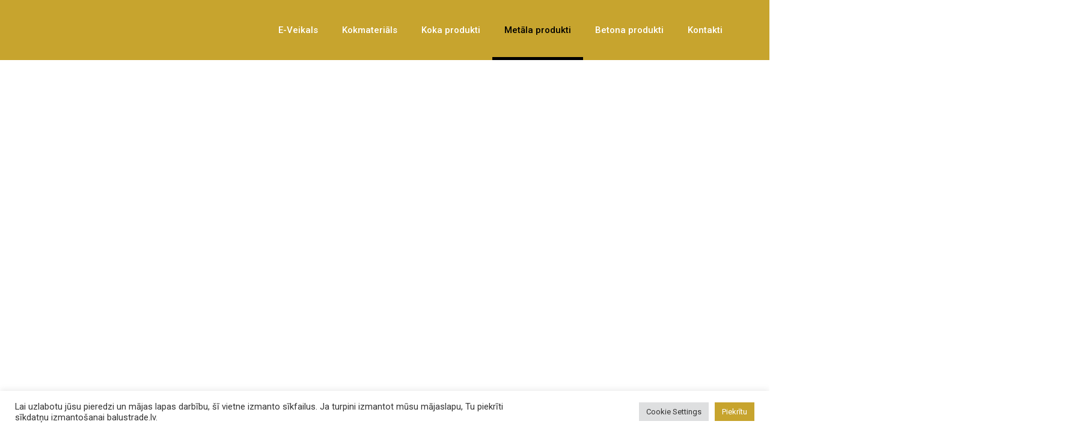

--- FILE ---
content_type: text/html; charset=UTF-8
request_url: https://balustrade.lv/metala-produkti/
body_size: 35043
content:

<head>
	<meta charset="UTF-8">
		<meta name="viewport" content="width=device-width, initial-scale=1">
	<link rel="profile" href="https://gmpg.org/xfn/11">
	<title>Metāla produkti - SIA Balustrāde</title>

		<!-- All in One SEO 4.6.6 - aioseo.com -->
		<meta name="description" content="Metāla produkti Metāla žogi, metāla posmi Metāla vārti, metāla vārtiņi Nerūsējošā tērauda furnitūra žogiem Metāla konstrukcijas betona montāžai Vēlamies vērst jūsu uzmanību uz to, ka visas detaļas žogiem, kas tiek pakļautas berzei, kustībai un saskarei ar betonu, tiek ražotas tikai no nerūsējošā tērauda! Mūsu ražotās eņģes ir šobrīd tirgū ar vislielākajām regulācijas iespējām, un eļļošanu" />
		<meta name="robots" content="max-image-preview:large" />
		<link rel="canonical" href="https://balustrade.lv/metala-produkti/" />
		<meta name="generator" content="All in One SEO (AIOSEO) 4.6.6" />
		<meta property="og:locale" content="lv_LV" />
		<meta property="og:site_name" content="SIA Balustrāde - Līderis dārza produktu ražošanā" />
		<meta property="og:type" content="article" />
		<meta property="og:title" content="Metāla produkti - SIA Balustrāde" />
		<meta property="og:description" content="Metāla produkti Metāla žogi, metāla posmi Metāla vārti, metāla vārtiņi Nerūsējošā tērauda furnitūra žogiem Metāla konstrukcijas betona montāžai Vēlamies vērst jūsu uzmanību uz to, ka visas detaļas žogiem, kas tiek pakļautas berzei, kustībai un saskarei ar betonu, tiek ražotas tikai no nerūsējošā tērauda! Mūsu ražotās eņģes ir šobrīd tirgū ar vislielākajām regulācijas iespējām, un eļļošanu" />
		<meta property="og:url" content="https://balustrade.lv/metala-produkti/" />
		<meta property="og:image" content="https://balustrade.lv/wp-content/uploads/2022/05/logo.png" />
		<meta property="og:image:secure_url" content="https://balustrade.lv/wp-content/uploads/2022/05/logo.png" />
		<meta property="article:published_time" content="2020-04-12T19:44:03+00:00" />
		<meta property="article:modified_time" content="2022-05-01T12:26:13+00:00" />
		<meta property="article:author" content="korzingis" />
		<meta name="twitter:card" content="summary" />
		<meta name="twitter:title" content="Metāla produkti - SIA Balustrāde" />
		<meta name="twitter:description" content="Metāla produkti Metāla žogi, metāla posmi Metāla vārti, metāla vārtiņi Nerūsējošā tērauda furnitūra žogiem Metāla konstrukcijas betona montāžai Vēlamies vērst jūsu uzmanību uz to, ka visas detaļas žogiem, kas tiek pakļautas berzei, kustībai un saskarei ar betonu, tiek ražotas tikai no nerūsējošā tērauda! Mūsu ražotās eņģes ir šobrīd tirgū ar vislielākajām regulācijas iespējām, un eļļošanu" />
		<meta name="twitter:image" content="https://balustrade.lv/wp-content/uploads/2022/05/logo.png" />
		<script type="application/ld+json" class="aioseo-schema">
			{"@context":"https:\/\/schema.org","@graph":[{"@type":"BreadcrumbList","@id":"https:\/\/balustrade.lv\/metala-produkti\/#breadcrumblist","itemListElement":[{"@type":"ListItem","@id":"https:\/\/balustrade.lv\/#listItem","position":1,"name":"Home","item":"https:\/\/balustrade.lv\/","nextItem":"https:\/\/balustrade.lv\/metala-produkti\/#listItem"},{"@type":"ListItem","@id":"https:\/\/balustrade.lv\/metala-produkti\/#listItem","position":2,"name":"Met\u0101la produkti","previousItem":"https:\/\/balustrade.lv\/#listItem"}]},{"@type":"Organization","@id":"https:\/\/balustrade.lv\/#organization","name":"SIA Balustr\u0101de","description":"L\u012bderis d\u0101rza produktu ra\u017eo\u0161an\u0101","url":"https:\/\/balustrade.lv\/","logo":{"@type":"ImageObject","url":"https:\/\/balustrade.lv\/wp-content\/uploads\/2022\/05\/logo.png","@id":"https:\/\/balustrade.lv\/metala-produkti\/#organizationLogo","width":160,"height":100},"image":{"@id":"https:\/\/balustrade.lv\/metala-produkti\/#organizationLogo"}},{"@type":"WebPage","@id":"https:\/\/balustrade.lv\/metala-produkti\/#webpage","url":"https:\/\/balustrade.lv\/metala-produkti\/","name":"Met\u0101la produkti - SIA Balustr\u0101de","description":"Met\u0101la produkti Met\u0101la \u017eogi, met\u0101la posmi Met\u0101la v\u0101rti, met\u0101la v\u0101rti\u0146i Ner\u016bs\u0113jo\u0161\u0101 t\u0113rauda furnit\u016bra \u017eogiem Met\u0101la konstrukcijas betona mont\u0101\u017eai V\u0113lamies v\u0113rst j\u016bsu uzman\u012bbu uz to, ka visas deta\u013cas \u017eogiem, kas tiek pak\u013cautas berzei, kust\u012bbai un saskarei ar betonu, tiek ra\u017eotas tikai no ner\u016bs\u0113jo\u0161\u0101 t\u0113rauda! M\u016bsu ra\u017eot\u0101s e\u0146\u0123es ir \u0161obr\u012bd tirg\u016b ar visliel\u0101kaj\u0101m regul\u0101cijas iesp\u0113j\u0101m, un e\u013c\u013co\u0161anu","inLanguage":"lv","isPartOf":{"@id":"https:\/\/balustrade.lv\/#website"},"breadcrumb":{"@id":"https:\/\/balustrade.lv\/metala-produkti\/#breadcrumblist"},"datePublished":"2020-04-12T19:44:03+00:00","dateModified":"2022-05-01T12:26:13+00:00"},{"@type":"WebSite","@id":"https:\/\/balustrade.lv\/#website","url":"https:\/\/balustrade.lv\/","name":"SIA Balustr\u0101de","description":"L\u012bderis d\u0101rza produktu ra\u017eo\u0161an\u0101","inLanguage":"lv","publisher":{"@id":"https:\/\/balustrade.lv\/#organization"}}]}
		</script>
		<!-- All in One SEO -->

<script>window._wca = window._wca || [];</script>
<link rel='dns-prefetch' href='//stats.wp.com' />
<link rel='dns-prefetch' href='//maxcdn.bootstrapcdn.com' />
<link rel="alternate" type="application/rss+xml" title="SIA Balustrāde&raquo; Plūsma" href="https://balustrade.lv/feed/" />
<link rel="alternate" type="application/rss+xml" title="Komentāru plūsma" href="https://balustrade.lv/comments/feed/" />
		<!-- This site uses the Google Analytics by MonsterInsights plugin v9.10.0 - Using Analytics tracking - https://www.monsterinsights.com/ -->
							<script src="//www.googletagmanager.com/gtag/js?id=G-8CQMTQNMTP"  data-cfasync="false" data-wpfc-render="false" type="text/javascript" async></script>
			<script data-cfasync="false" data-wpfc-render="false" type="text/plain" data-cli-class="cli-blocker-script"  data-cli-script-type="analytics" data-cli-block="true"  data-cli-element-position="head">
				var mi_version = '9.10.0';
				var mi_track_user = true;
				var mi_no_track_reason = '';
								var MonsterInsightsDefaultLocations = {"page_location":"https:\/\/balustrade.lv\/metala-produkti\/"};
								if ( typeof MonsterInsightsPrivacyGuardFilter === 'function' ) {
					var MonsterInsightsLocations = (typeof MonsterInsightsExcludeQuery === 'object') ? MonsterInsightsPrivacyGuardFilter( MonsterInsightsExcludeQuery ) : MonsterInsightsPrivacyGuardFilter( MonsterInsightsDefaultLocations );
				} else {
					var MonsterInsightsLocations = (typeof MonsterInsightsExcludeQuery === 'object') ? MonsterInsightsExcludeQuery : MonsterInsightsDefaultLocations;
				}

								var disableStrs = [
										'ga-disable-G-8CQMTQNMTP',
									];

				/* Function to detect opted out users */
				function __gtagTrackerIsOptedOut() {
					for (var index = 0; index < disableStrs.length; index++) {
						if (document.cookie.indexOf(disableStrs[index] + '=true') > -1) {
							return true;
						}
					}

					return false;
				}

				/* Disable tracking if the opt-out cookie exists. */
				if (__gtagTrackerIsOptedOut()) {
					for (var index = 0; index < disableStrs.length; index++) {
						window[disableStrs[index]] = true;
					}
				}

				/* Opt-out function */
				function __gtagTrackerOptout() {
					for (var index = 0; index < disableStrs.length; index++) {
						document.cookie = disableStrs[index] + '=true; expires=Thu, 31 Dec 2099 23:59:59 UTC; path=/';
						window[disableStrs[index]] = true;
					}
				}

				if ('undefined' === typeof gaOptout) {
					function gaOptout() {
						__gtagTrackerOptout();
					}
				}
								window.dataLayer = window.dataLayer || [];

				window.MonsterInsightsDualTracker = {
					helpers: {},
					trackers: {},
				};
				if (mi_track_user) {
					function __gtagDataLayer() {
						dataLayer.push(arguments);
					}

					function __gtagTracker(type, name, parameters) {
						if (!parameters) {
							parameters = {};
						}

						if (parameters.send_to) {
							__gtagDataLayer.apply(null, arguments);
							return;
						}

						if (type === 'event') {
														parameters.send_to = monsterinsights_frontend.v4_id;
							var hookName = name;
							if (typeof parameters['event_category'] !== 'undefined') {
								hookName = parameters['event_category'] + ':' + name;
							}

							if (typeof MonsterInsightsDualTracker.trackers[hookName] !== 'undefined') {
								MonsterInsightsDualTracker.trackers[hookName](parameters);
							} else {
								__gtagDataLayer('event', name, parameters);
							}
							
						} else {
							__gtagDataLayer.apply(null, arguments);
						}
					}

					__gtagTracker('js', new Date());
					__gtagTracker('set', {
						'developer_id.dZGIzZG': true,
											});
					if ( MonsterInsightsLocations.page_location ) {
						__gtagTracker('set', MonsterInsightsLocations);
					}
										__gtagTracker('config', 'G-8CQMTQNMTP', {"forceSSL":"true","link_attribution":"true"} );
										window.gtag = __gtagTracker;										(function () {
						/* https://developers.google.com/analytics/devguides/collection/analyticsjs/ */
						/* ga and __gaTracker compatibility shim. */
						var noopfn = function () {
							return null;
						};
						var newtracker = function () {
							return new Tracker();
						};
						var Tracker = function () {
							return null;
						};
						var p = Tracker.prototype;
						p.get = noopfn;
						p.set = noopfn;
						p.send = function () {
							var args = Array.prototype.slice.call(arguments);
							args.unshift('send');
							__gaTracker.apply(null, args);
						};
						var __gaTracker = function () {
							var len = arguments.length;
							if (len === 0) {
								return;
							}
							var f = arguments[len - 1];
							if (typeof f !== 'object' || f === null || typeof f.hitCallback !== 'function') {
								if ('send' === arguments[0]) {
									var hitConverted, hitObject = false, action;
									if ('event' === arguments[1]) {
										if ('undefined' !== typeof arguments[3]) {
											hitObject = {
												'eventAction': arguments[3],
												'eventCategory': arguments[2],
												'eventLabel': arguments[4],
												'value': arguments[5] ? arguments[5] : 1,
											}
										}
									}
									if ('pageview' === arguments[1]) {
										if ('undefined' !== typeof arguments[2]) {
											hitObject = {
												'eventAction': 'page_view',
												'page_path': arguments[2],
											}
										}
									}
									if (typeof arguments[2] === 'object') {
										hitObject = arguments[2];
									}
									if (typeof arguments[5] === 'object') {
										Object.assign(hitObject, arguments[5]);
									}
									if ('undefined' !== typeof arguments[1].hitType) {
										hitObject = arguments[1];
										if ('pageview' === hitObject.hitType) {
											hitObject.eventAction = 'page_view';
										}
									}
									if (hitObject) {
										action = 'timing' === arguments[1].hitType ? 'timing_complete' : hitObject.eventAction;
										hitConverted = mapArgs(hitObject);
										__gtagTracker('event', action, hitConverted);
									}
								}
								return;
							}

							function mapArgs(args) {
								var arg, hit = {};
								var gaMap = {
									'eventCategory': 'event_category',
									'eventAction': 'event_action',
									'eventLabel': 'event_label',
									'eventValue': 'event_value',
									'nonInteraction': 'non_interaction',
									'timingCategory': 'event_category',
									'timingVar': 'name',
									'timingValue': 'value',
									'timingLabel': 'event_label',
									'page': 'page_path',
									'location': 'page_location',
									'title': 'page_title',
									'referrer' : 'page_referrer',
								};
								for (arg in args) {
																		if (!(!args.hasOwnProperty(arg) || !gaMap.hasOwnProperty(arg))) {
										hit[gaMap[arg]] = args[arg];
									} else {
										hit[arg] = args[arg];
									}
								}
								return hit;
							}

							try {
								f.hitCallback();
							} catch (ex) {
							}
						};
						__gaTracker.create = newtracker;
						__gaTracker.getByName = newtracker;
						__gaTracker.getAll = function () {
							return [];
						};
						__gaTracker.remove = noopfn;
						__gaTracker.loaded = true;
						window['__gaTracker'] = __gaTracker;
					})();
									} else {
										console.log("");
					(function () {
						function __gtagTracker() {
							return null;
						}

						window['__gtagTracker'] = __gtagTracker;
						window['gtag'] = __gtagTracker;
					})();
									}
			</script>
							<!-- / Google Analytics by MonsterInsights -->
		<script type="text/javascript">
/* <![CDATA[ */
window._wpemojiSettings = {"baseUrl":"https:\/\/s.w.org\/images\/core\/emoji\/15.0.3\/72x72\/","ext":".png","svgUrl":"https:\/\/s.w.org\/images\/core\/emoji\/15.0.3\/svg\/","svgExt":".svg","source":{"concatemoji":"https:\/\/balustrade.lv\/wp-includes\/js\/wp-emoji-release.min.js?ver=6.5.7"}};
/*! This file is auto-generated */
!function(i,n){var o,s,e;function c(e){try{var t={supportTests:e,timestamp:(new Date).valueOf()};sessionStorage.setItem(o,JSON.stringify(t))}catch(e){}}function p(e,t,n){e.clearRect(0,0,e.canvas.width,e.canvas.height),e.fillText(t,0,0);var t=new Uint32Array(e.getImageData(0,0,e.canvas.width,e.canvas.height).data),r=(e.clearRect(0,0,e.canvas.width,e.canvas.height),e.fillText(n,0,0),new Uint32Array(e.getImageData(0,0,e.canvas.width,e.canvas.height).data));return t.every(function(e,t){return e===r[t]})}function u(e,t,n){switch(t){case"flag":return n(e,"\ud83c\udff3\ufe0f\u200d\u26a7\ufe0f","\ud83c\udff3\ufe0f\u200b\u26a7\ufe0f")?!1:!n(e,"\ud83c\uddfa\ud83c\uddf3","\ud83c\uddfa\u200b\ud83c\uddf3")&&!n(e,"\ud83c\udff4\udb40\udc67\udb40\udc62\udb40\udc65\udb40\udc6e\udb40\udc67\udb40\udc7f","\ud83c\udff4\u200b\udb40\udc67\u200b\udb40\udc62\u200b\udb40\udc65\u200b\udb40\udc6e\u200b\udb40\udc67\u200b\udb40\udc7f");case"emoji":return!n(e,"\ud83d\udc26\u200d\u2b1b","\ud83d\udc26\u200b\u2b1b")}return!1}function f(e,t,n){var r="undefined"!=typeof WorkerGlobalScope&&self instanceof WorkerGlobalScope?new OffscreenCanvas(300,150):i.createElement("canvas"),a=r.getContext("2d",{willReadFrequently:!0}),o=(a.textBaseline="top",a.font="600 32px Arial",{});return e.forEach(function(e){o[e]=t(a,e,n)}),o}function t(e){var t=i.createElement("script");t.src=e,t.defer=!0,i.head.appendChild(t)}"undefined"!=typeof Promise&&(o="wpEmojiSettingsSupports",s=["flag","emoji"],n.supports={everything:!0,everythingExceptFlag:!0},e=new Promise(function(e){i.addEventListener("DOMContentLoaded",e,{once:!0})}),new Promise(function(t){var n=function(){try{var e=JSON.parse(sessionStorage.getItem(o));if("object"==typeof e&&"number"==typeof e.timestamp&&(new Date).valueOf()<e.timestamp+604800&&"object"==typeof e.supportTests)return e.supportTests}catch(e){}return null}();if(!n){if("undefined"!=typeof Worker&&"undefined"!=typeof OffscreenCanvas&&"undefined"!=typeof URL&&URL.createObjectURL&&"undefined"!=typeof Blob)try{var e="postMessage("+f.toString()+"("+[JSON.stringify(s),u.toString(),p.toString()].join(",")+"));",r=new Blob([e],{type:"text/javascript"}),a=new Worker(URL.createObjectURL(r),{name:"wpTestEmojiSupports"});return void(a.onmessage=function(e){c(n=e.data),a.terminate(),t(n)})}catch(e){}c(n=f(s,u,p))}t(n)}).then(function(e){for(var t in e)n.supports[t]=e[t],n.supports.everything=n.supports.everything&&n.supports[t],"flag"!==t&&(n.supports.everythingExceptFlag=n.supports.everythingExceptFlag&&n.supports[t]);n.supports.everythingExceptFlag=n.supports.everythingExceptFlag&&!n.supports.flag,n.DOMReady=!1,n.readyCallback=function(){n.DOMReady=!0}}).then(function(){return e}).then(function(){var e;n.supports.everything||(n.readyCallback(),(e=n.source||{}).concatemoji?t(e.concatemoji):e.wpemoji&&e.twemoji&&(t(e.twemoji),t(e.wpemoji)))}))}((window,document),window._wpemojiSettings);
/* ]]> */
</script>
<link rel='stylesheet' id='woocommerce-pdf-frontend-css-css' href='https://balustrade.lv/wp-content/plugins/woocommerce-pdf-invoice/assets/css/woocommerce-pdf-frontend-css.css?ver=5.0.5' type='text/css' media='all' />
<style id='wp-emoji-styles-inline-css' type='text/css'>

	img.wp-smiley, img.emoji {
		display: inline !important;
		border: none !important;
		box-shadow: none !important;
		height: 1em !important;
		width: 1em !important;
		margin: 0 0.07em !important;
		vertical-align: -0.1em !important;
		background: none !important;
		padding: 0 !important;
	}
</style>
<link rel='stylesheet' id='wp-block-library-css' href='https://balustrade.lv/wp-includes/css/dist/block-library/style.min.css?ver=6.5.7' type='text/css' media='all' />
<link rel='stylesheet' id='mediaelement-css' href='https://balustrade.lv/wp-includes/js/mediaelement/mediaelementplayer-legacy.min.css?ver=4.2.17' type='text/css' media='all' />
<link rel='stylesheet' id='wp-mediaelement-css' href='https://balustrade.lv/wp-includes/js/mediaelement/wp-mediaelement.min.css?ver=6.5.7' type='text/css' media='all' />
<style id='jetpack-sharing-buttons-style-inline-css' type='text/css'>
.jetpack-sharing-buttons__services-list{display:flex;flex-direction:row;flex-wrap:wrap;gap:0;list-style-type:none;margin:5px;padding:0}.jetpack-sharing-buttons__services-list.has-small-icon-size{font-size:12px}.jetpack-sharing-buttons__services-list.has-normal-icon-size{font-size:16px}.jetpack-sharing-buttons__services-list.has-large-icon-size{font-size:24px}.jetpack-sharing-buttons__services-list.has-huge-icon-size{font-size:36px}@media print{.jetpack-sharing-buttons__services-list{display:none!important}}.editor-styles-wrapper .wp-block-jetpack-sharing-buttons{gap:0;padding-inline-start:0}ul.jetpack-sharing-buttons__services-list.has-background{padding:1.25em 2.375em}
</style>
<style id='classic-theme-styles-inline-css' type='text/css'>
/*! This file is auto-generated */
.wp-block-button__link{color:#fff;background-color:#32373c;border-radius:9999px;box-shadow:none;text-decoration:none;padding:calc(.667em + 2px) calc(1.333em + 2px);font-size:1.125em}.wp-block-file__button{background:#32373c;color:#fff;text-decoration:none}
</style>
<style id='global-styles-inline-css' type='text/css'>
body{--wp--preset--color--black: #000000;--wp--preset--color--cyan-bluish-gray: #abb8c3;--wp--preset--color--white: #ffffff;--wp--preset--color--pale-pink: #f78da7;--wp--preset--color--vivid-red: #cf2e2e;--wp--preset--color--luminous-vivid-orange: #ff6900;--wp--preset--color--luminous-vivid-amber: #fcb900;--wp--preset--color--light-green-cyan: #7bdcb5;--wp--preset--color--vivid-green-cyan: #00d084;--wp--preset--color--pale-cyan-blue: #8ed1fc;--wp--preset--color--vivid-cyan-blue: #0693e3;--wp--preset--color--vivid-purple: #9b51e0;--wp--preset--gradient--vivid-cyan-blue-to-vivid-purple: linear-gradient(135deg,rgba(6,147,227,1) 0%,rgb(155,81,224) 100%);--wp--preset--gradient--light-green-cyan-to-vivid-green-cyan: linear-gradient(135deg,rgb(122,220,180) 0%,rgb(0,208,130) 100%);--wp--preset--gradient--luminous-vivid-amber-to-luminous-vivid-orange: linear-gradient(135deg,rgba(252,185,0,1) 0%,rgba(255,105,0,1) 100%);--wp--preset--gradient--luminous-vivid-orange-to-vivid-red: linear-gradient(135deg,rgba(255,105,0,1) 0%,rgb(207,46,46) 100%);--wp--preset--gradient--very-light-gray-to-cyan-bluish-gray: linear-gradient(135deg,rgb(238,238,238) 0%,rgb(169,184,195) 100%);--wp--preset--gradient--cool-to-warm-spectrum: linear-gradient(135deg,rgb(74,234,220) 0%,rgb(151,120,209) 20%,rgb(207,42,186) 40%,rgb(238,44,130) 60%,rgb(251,105,98) 80%,rgb(254,248,76) 100%);--wp--preset--gradient--blush-light-purple: linear-gradient(135deg,rgb(255,206,236) 0%,rgb(152,150,240) 100%);--wp--preset--gradient--blush-bordeaux: linear-gradient(135deg,rgb(254,205,165) 0%,rgb(254,45,45) 50%,rgb(107,0,62) 100%);--wp--preset--gradient--luminous-dusk: linear-gradient(135deg,rgb(255,203,112) 0%,rgb(199,81,192) 50%,rgb(65,88,208) 100%);--wp--preset--gradient--pale-ocean: linear-gradient(135deg,rgb(255,245,203) 0%,rgb(182,227,212) 50%,rgb(51,167,181) 100%);--wp--preset--gradient--electric-grass: linear-gradient(135deg,rgb(202,248,128) 0%,rgb(113,206,126) 100%);--wp--preset--gradient--midnight: linear-gradient(135deg,rgb(2,3,129) 0%,rgb(40,116,252) 100%);--wp--preset--font-size--small: 13px;--wp--preset--font-size--medium: 20px;--wp--preset--font-size--large: 36px;--wp--preset--font-size--x-large: 42px;--wp--preset--spacing--20: 0.44rem;--wp--preset--spacing--30: 0.67rem;--wp--preset--spacing--40: 1rem;--wp--preset--spacing--50: 1.5rem;--wp--preset--spacing--60: 2.25rem;--wp--preset--spacing--70: 3.38rem;--wp--preset--spacing--80: 5.06rem;--wp--preset--shadow--natural: 6px 6px 9px rgba(0, 0, 0, 0.2);--wp--preset--shadow--deep: 12px 12px 50px rgba(0, 0, 0, 0.4);--wp--preset--shadow--sharp: 6px 6px 0px rgba(0, 0, 0, 0.2);--wp--preset--shadow--outlined: 6px 6px 0px -3px rgba(255, 255, 255, 1), 6px 6px rgba(0, 0, 0, 1);--wp--preset--shadow--crisp: 6px 6px 0px rgba(0, 0, 0, 1);}:where(.is-layout-flex){gap: 0.5em;}:where(.is-layout-grid){gap: 0.5em;}body .is-layout-flex{display: flex;}body .is-layout-flex{flex-wrap: wrap;align-items: center;}body .is-layout-flex > *{margin: 0;}body .is-layout-grid{display: grid;}body .is-layout-grid > *{margin: 0;}:where(.wp-block-columns.is-layout-flex){gap: 2em;}:where(.wp-block-columns.is-layout-grid){gap: 2em;}:where(.wp-block-post-template.is-layout-flex){gap: 1.25em;}:where(.wp-block-post-template.is-layout-grid){gap: 1.25em;}.has-black-color{color: var(--wp--preset--color--black) !important;}.has-cyan-bluish-gray-color{color: var(--wp--preset--color--cyan-bluish-gray) !important;}.has-white-color{color: var(--wp--preset--color--white) !important;}.has-pale-pink-color{color: var(--wp--preset--color--pale-pink) !important;}.has-vivid-red-color{color: var(--wp--preset--color--vivid-red) !important;}.has-luminous-vivid-orange-color{color: var(--wp--preset--color--luminous-vivid-orange) !important;}.has-luminous-vivid-amber-color{color: var(--wp--preset--color--luminous-vivid-amber) !important;}.has-light-green-cyan-color{color: var(--wp--preset--color--light-green-cyan) !important;}.has-vivid-green-cyan-color{color: var(--wp--preset--color--vivid-green-cyan) !important;}.has-pale-cyan-blue-color{color: var(--wp--preset--color--pale-cyan-blue) !important;}.has-vivid-cyan-blue-color{color: var(--wp--preset--color--vivid-cyan-blue) !important;}.has-vivid-purple-color{color: var(--wp--preset--color--vivid-purple) !important;}.has-black-background-color{background-color: var(--wp--preset--color--black) !important;}.has-cyan-bluish-gray-background-color{background-color: var(--wp--preset--color--cyan-bluish-gray) !important;}.has-white-background-color{background-color: var(--wp--preset--color--white) !important;}.has-pale-pink-background-color{background-color: var(--wp--preset--color--pale-pink) !important;}.has-vivid-red-background-color{background-color: var(--wp--preset--color--vivid-red) !important;}.has-luminous-vivid-orange-background-color{background-color: var(--wp--preset--color--luminous-vivid-orange) !important;}.has-luminous-vivid-amber-background-color{background-color: var(--wp--preset--color--luminous-vivid-amber) !important;}.has-light-green-cyan-background-color{background-color: var(--wp--preset--color--light-green-cyan) !important;}.has-vivid-green-cyan-background-color{background-color: var(--wp--preset--color--vivid-green-cyan) !important;}.has-pale-cyan-blue-background-color{background-color: var(--wp--preset--color--pale-cyan-blue) !important;}.has-vivid-cyan-blue-background-color{background-color: var(--wp--preset--color--vivid-cyan-blue) !important;}.has-vivid-purple-background-color{background-color: var(--wp--preset--color--vivid-purple) !important;}.has-black-border-color{border-color: var(--wp--preset--color--black) !important;}.has-cyan-bluish-gray-border-color{border-color: var(--wp--preset--color--cyan-bluish-gray) !important;}.has-white-border-color{border-color: var(--wp--preset--color--white) !important;}.has-pale-pink-border-color{border-color: var(--wp--preset--color--pale-pink) !important;}.has-vivid-red-border-color{border-color: var(--wp--preset--color--vivid-red) !important;}.has-luminous-vivid-orange-border-color{border-color: var(--wp--preset--color--luminous-vivid-orange) !important;}.has-luminous-vivid-amber-border-color{border-color: var(--wp--preset--color--luminous-vivid-amber) !important;}.has-light-green-cyan-border-color{border-color: var(--wp--preset--color--light-green-cyan) !important;}.has-vivid-green-cyan-border-color{border-color: var(--wp--preset--color--vivid-green-cyan) !important;}.has-pale-cyan-blue-border-color{border-color: var(--wp--preset--color--pale-cyan-blue) !important;}.has-vivid-cyan-blue-border-color{border-color: var(--wp--preset--color--vivid-cyan-blue) !important;}.has-vivid-purple-border-color{border-color: var(--wp--preset--color--vivid-purple) !important;}.has-vivid-cyan-blue-to-vivid-purple-gradient-background{background: var(--wp--preset--gradient--vivid-cyan-blue-to-vivid-purple) !important;}.has-light-green-cyan-to-vivid-green-cyan-gradient-background{background: var(--wp--preset--gradient--light-green-cyan-to-vivid-green-cyan) !important;}.has-luminous-vivid-amber-to-luminous-vivid-orange-gradient-background{background: var(--wp--preset--gradient--luminous-vivid-amber-to-luminous-vivid-orange) !important;}.has-luminous-vivid-orange-to-vivid-red-gradient-background{background: var(--wp--preset--gradient--luminous-vivid-orange-to-vivid-red) !important;}.has-very-light-gray-to-cyan-bluish-gray-gradient-background{background: var(--wp--preset--gradient--very-light-gray-to-cyan-bluish-gray) !important;}.has-cool-to-warm-spectrum-gradient-background{background: var(--wp--preset--gradient--cool-to-warm-spectrum) !important;}.has-blush-light-purple-gradient-background{background: var(--wp--preset--gradient--blush-light-purple) !important;}.has-blush-bordeaux-gradient-background{background: var(--wp--preset--gradient--blush-bordeaux) !important;}.has-luminous-dusk-gradient-background{background: var(--wp--preset--gradient--luminous-dusk) !important;}.has-pale-ocean-gradient-background{background: var(--wp--preset--gradient--pale-ocean) !important;}.has-electric-grass-gradient-background{background: var(--wp--preset--gradient--electric-grass) !important;}.has-midnight-gradient-background{background: var(--wp--preset--gradient--midnight) !important;}.has-small-font-size{font-size: var(--wp--preset--font-size--small) !important;}.has-medium-font-size{font-size: var(--wp--preset--font-size--medium) !important;}.has-large-font-size{font-size: var(--wp--preset--font-size--large) !important;}.has-x-large-font-size{font-size: var(--wp--preset--font-size--x-large) !important;}
.wp-block-navigation a:where(:not(.wp-element-button)){color: inherit;}
:where(.wp-block-post-template.is-layout-flex){gap: 1.25em;}:where(.wp-block-post-template.is-layout-grid){gap: 1.25em;}
:where(.wp-block-columns.is-layout-flex){gap: 2em;}:where(.wp-block-columns.is-layout-grid){gap: 2em;}
.wp-block-pullquote{font-size: 1.5em;line-height: 1.6;}
</style>
<link rel='stylesheet' id='cookie-law-info-css' href='https://balustrade.lv/wp-content/plugins/cookie-law-info/legacy/public/css/cookie-law-info-public.css?ver=3.2.4' type='text/css' media='all' />
<link rel='stylesheet' id='cookie-law-info-gdpr-css' href='https://balustrade.lv/wp-content/plugins/cookie-law-info/legacy/public/css/cookie-law-info-gdpr.css?ver=3.2.4' type='text/css' media='all' />
<link rel='stylesheet' id='wcpf-plugin-style-css' href='https://balustrade.lv/wp-content/plugins/woocommerce-product-filters/assets/css/plugin.css?ver=1.4.11' type='text/css' media='all' />
<link rel='stylesheet' id='woocommerce-layout-css' href='https://balustrade.lv/wp-content/plugins/woocommerce/assets/css/woocommerce-layout.css?ver=9.0.2' type='text/css' media='all' />
<style id='woocommerce-layout-inline-css' type='text/css'>

	.infinite-scroll .woocommerce-pagination {
		display: none;
	}
</style>
<link rel='stylesheet' id='woocommerce-smallscreen-css' href='https://balustrade.lv/wp-content/plugins/woocommerce/assets/css/woocommerce-smallscreen.css?ver=9.0.2' type='text/css' media='only screen and (max-width: 768px)' />
<link rel='stylesheet' id='woocommerce-general-css' href='https://balustrade.lv/wp-content/plugins/woocommerce/assets/css/woocommerce.css?ver=9.0.2' type='text/css' media='all' />
<style id='woocommerce-inline-inline-css' type='text/css'>
.woocommerce form .form-row .required { visibility: visible; }
</style>
<link rel='stylesheet' id='nickx-nfancybox-css-css' href='https://balustrade.lv/wp-content/plugins/product-video-gallery-slider-for-woocommerce/public/css/fancybox.css?ver=1' type='text/css' media='all' />
<link rel='stylesheet' id='nickx-fontawesome-css-css' href='//maxcdn.bootstrapcdn.com/font-awesome/4.7.0/css/font-awesome.min.css?ver=1' type='text/css' media='all' />
<link rel='stylesheet' id='nickx-front-css-css' href='https://balustrade.lv/wp-content/plugins/product-video-gallery-slider-for-woocommerce/public/css/nickx-front.css?ver=1' type='text/css' media='all' />
<link rel='stylesheet' id='dashicons-css' href='https://balustrade.lv/wp-includes/css/dashicons.min.css?ver=6.5.7' type='text/css' media='all' />
<link rel='stylesheet' id='hello-elementor-css' href='https://balustrade.lv/wp-content/themes/hello-elementor/style.min.css?ver=2.5.0' type='text/css' media='all' />
<link rel='stylesheet' id='hello-elementor-theme-style-css' href='https://balustrade.lv/wp-content/themes/hello-elementor/theme.min.css?ver=2.5.0' type='text/css' media='all' />
<link rel='stylesheet' id='elementor-frontend-css' href='https://balustrade.lv/wp-content/plugins/elementor/assets/css/frontend-lite.min.css?ver=3.6.7' type='text/css' media='all' />
<link rel='stylesheet' id='elementor-post-5-css' href='https://balustrade.lv/wp-content/uploads/elementor/css/post-5.css?ver=1711132362' type='text/css' media='all' />
<link rel='stylesheet' id='elementor-icons-css' href='https://balustrade.lv/wp-content/plugins/elementor/assets/lib/eicons/css/elementor-icons.min.css?ver=5.15.0' type='text/css' media='all' />
<link rel='stylesheet' id='elementor-pro-css' href='https://balustrade.lv/wp-content/plugins/elementor-pro/assets/css/frontend-lite.min.css?ver=3.5.2' type='text/css' media='all' />
<link rel='stylesheet' id='elementor-global-css' href='https://balustrade.lv/wp-content/uploads/elementor/css/global.css?ver=1711132362' type='text/css' media='all' />
<link rel='stylesheet' id='elementor-post-99-css' href='https://balustrade.lv/wp-content/uploads/elementor/css/post-99.css?ver=1711139898' type='text/css' media='all' />
<link rel='stylesheet' id='elementor-post-471-css' href='https://balustrade.lv/wp-content/uploads/elementor/css/post-471.css?ver=1711132362' type='text/css' media='all' />
<link rel='stylesheet' id='elementor-post-481-css' href='https://balustrade.lv/wp-content/uploads/elementor/css/post-481.css?ver=1711132363' type='text/css' media='all' />
<link rel='stylesheet' id='google-fonts-1-css' href='https://fonts.googleapis.com/css?family=Roboto%3A100%2C100italic%2C200%2C200italic%2C300%2C300italic%2C400%2C400italic%2C500%2C500italic%2C600%2C600italic%2C700%2C700italic%2C800%2C800italic%2C900%2C900italic%7CRoboto+Slab%3A100%2C100italic%2C200%2C200italic%2C300%2C300italic%2C400%2C400italic%2C500%2C500italic%2C600%2C600italic%2C700%2C700italic%2C800%2C800italic%2C900%2C900italic&#038;display=auto&#038;ver=6.5.7' type='text/css' media='all' />
<link rel='stylesheet' id='elementor-icons-shared-0-css' href='https://balustrade.lv/wp-content/plugins/elementor/assets/lib/font-awesome/css/fontawesome.min.css?ver=5.15.3' type='text/css' media='all' />
<link rel='stylesheet' id='elementor-icons-fa-solid-css' href='https://balustrade.lv/wp-content/plugins/elementor/assets/lib/font-awesome/css/solid.min.css?ver=5.15.3' type='text/css' media='all' />
<link rel='stylesheet' id='elementor-icons-fa-brands-css' href='https://balustrade.lv/wp-content/plugins/elementor/assets/lib/font-awesome/css/brands.min.css?ver=5.15.3' type='text/css' media='all' />
<script type="text/plain" data-cli-class="cli-blocker-script"  data-cli-script-type="analytics" data-cli-block="true"  data-cli-element-position="head" src="https://balustrade.lv/wp-content/plugins/google-analytics-for-wordpress/assets/js/frontend-gtag.min.js?ver=9.10.0" id="monsterinsights-frontend-script-js" async="async" data-wp-strategy="async"></script>
<script data-cfasync="false" data-wpfc-render="false" type="text/javascript" id='monsterinsights-frontend-script-js-extra'>/* <![CDATA[ */
var monsterinsights_frontend = {"js_events_tracking":"true","download_extensions":"doc,pdf,ppt,zip,xls,docx,pptx,xlsx","inbound_paths":"[{\"path\":\"\\\/go\\\/\",\"label\":\"affiliate\"},{\"path\":\"\\\/recommend\\\/\",\"label\":\"affiliate\"}]","home_url":"https:\/\/balustrade.lv","hash_tracking":"false","v4_id":"G-8CQMTQNMTP"};/* ]]> */
</script>
<script type="text/javascript" src="https://balustrade.lv/wp-includes/js/jquery/jquery.min.js?ver=3.7.1" id="jquery-core-js"></script>
<script type="text/javascript" src="https://balustrade.lv/wp-includes/js/jquery/jquery-migrate.min.js?ver=3.4.1" id="jquery-migrate-js"></script>
<script type="text/javascript" id="cookie-law-info-js-extra">
/* <![CDATA[ */
var Cli_Data = {"nn_cookie_ids":[],"cookielist":[],"non_necessary_cookies":[],"ccpaEnabled":"","ccpaRegionBased":"","ccpaBarEnabled":"","strictlyEnabled":["necessary","obligatoire"],"ccpaType":"gdpr","js_blocking":"1","custom_integration":"","triggerDomRefresh":"","secure_cookies":""};
var cli_cookiebar_settings = {"animate_speed_hide":"500","animate_speed_show":"500","background":"#FFF","border":"#b1a6a6c2","border_on":"","button_1_button_colour":"#61a229","button_1_button_hover":"#4e8221","button_1_link_colour":"#fff","button_1_as_button":"1","button_1_new_win":"","button_2_button_colour":"#333","button_2_button_hover":"#292929","button_2_link_colour":"#444","button_2_as_button":"","button_2_hidebar":"","button_3_button_colour":"#dedfe0","button_3_button_hover":"#b2b2b3","button_3_link_colour":"#333333","button_3_as_button":"1","button_3_new_win":"","button_4_button_colour":"#dedfe0","button_4_button_hover":"#b2b2b3","button_4_link_colour":"#333333","button_4_as_button":"1","button_7_button_colour":"#c7a42e","button_7_button_hover":"#9f8325","button_7_link_colour":"#fff","button_7_as_button":"1","button_7_new_win":"","font_family":"inherit","header_fix":"","notify_animate_hide":"1","notify_animate_show":"","notify_div_id":"#cookie-law-info-bar","notify_position_horizontal":"right","notify_position_vertical":"bottom","scroll_close":"","scroll_close_reload":"","accept_close_reload":"","reject_close_reload":"","showagain_tab":"","showagain_background":"#fff","showagain_border":"#000","showagain_div_id":"#cookie-law-info-again","showagain_x_position":"100px","text":"#333333","show_once_yn":"","show_once":"10000","logging_on":"","as_popup":"","popup_overlay":"1","bar_heading_text":"","cookie_bar_as":"banner","popup_showagain_position":"bottom-right","widget_position":"left"};
var log_object = {"ajax_url":"https:\/\/balustrade.lv\/wp-admin\/admin-ajax.php"};
/* ]]> */
</script>
<script type="text/javascript" src="https://balustrade.lv/wp-content/plugins/cookie-law-info/legacy/public/js/cookie-law-info-public.js?ver=3.2.4" id="cookie-law-info-js"></script>
<script type="text/javascript" src="https://balustrade.lv/wp-includes/js/jquery/ui/core.min.js?ver=1.13.2" id="jquery-ui-core-js"></script>
<script type="text/javascript" src="https://balustrade.lv/wp-includes/js/jquery/ui/mouse.min.js?ver=1.13.2" id="jquery-ui-mouse-js"></script>
<script type="text/javascript" src="https://balustrade.lv/wp-includes/js/jquery/ui/slider.min.js?ver=1.13.2" id="jquery-ui-slider-js"></script>
<script type="text/javascript" src="https://balustrade.lv/wp-content/plugins/woocommerce-product-filters/assets/js/front-vendor.js?ver=1.4.11" id="wcpf-plugin-vendor-script-js"></script>
<script type="text/javascript" src="https://balustrade.lv/wp-includes/js/underscore.min.js?ver=1.13.4" id="underscore-js"></script>
<script type="text/javascript" id="wp-util-js-extra">
/* <![CDATA[ */
var _wpUtilSettings = {"ajax":{"url":"\/wp-admin\/admin-ajax.php"}};
/* ]]> */
</script>
<script type="text/javascript" src="https://balustrade.lv/wp-includes/js/wp-util.min.js?ver=6.5.7" id="wp-util-js"></script>
<script type="text/javascript" src="https://balustrade.lv/wp-content/plugins/woocommerce/assets/js/accounting/accounting.min.js?ver=0.4.2" id="accounting-js"></script>
<script type="text/javascript" id="wcpf-plugin-script-js-extra">
/* <![CDATA[ */
var WCPFData = {"registerEntities":{"Project":{"id":"Project","class":"WooCommerce_Product_Filter_Plugin\\Entity","post_type":"wcpf_project","label":"Project","default_options":{"urlNavigation":"query","filteringStarts":"auto","urlNavigationOptions":[],"useComponents":["pagination","sorting","results-count","page-title","breadcrumb"],"paginationAjax":true,"sortingAjax":true,"productsContainerSelector":".products","paginationSelector":".woocommerce-pagination","resultCountSelector":".woocommerce-result-count","sortingSelector":".woocommerce-ordering","pageTitleSelector":".woocommerce-products-header__title","breadcrumbSelector":".woocommerce-breadcrumb","multipleContainersForProducts":true},"is_grouped":true,"editor_component_class":"WooCommerce_Product_Filter_Plugin\\Project\\Editor_Component","filter_component_class":"WooCommerce_Product_Filter_Plugin\\Project\\Filter_Component","variations":false},"BoxListField":{"id":"BoxListField","class":"WooCommerce_Product_Filter_Plugin\\Entity","post_type":"wcpf_item","label":"Box List","default_options":{"itemsSource":"attribute","itemsDisplay":"all","queryType":"or","itemsDisplayHierarchical":true,"displayHierarchicalCollapsed":false,"displayTitle":true,"displayToggleContent":true,"defaultToggleState":"show","cssClass":"","actionForEmptyOptions":"hide","displayProductCount":true,"productCountPolicy":"for-option-only","multiSelect":true,"boxSize":"45px"},"is_grouped":false,"editor_component_class":"WooCommerce_Product_Filter_Plugin\\Field\\Box_list\\Editor_Component","filter_component_class":"WooCommerce_Product_Filter_Plugin\\Field\\Box_List\\Filter_Component","variations":true},"CheckBoxListField":{"id":"CheckBoxListField","class":"WooCommerce_Product_Filter_Plugin\\Entity","post_type":"wcpf_item","label":"Checkbox","default_options":{"itemsSource":"attribute","itemsDisplay":"all","queryType":"or","itemsDisplayHierarchical":true,"displayHierarchicalCollapsed":false,"displayTitle":true,"displayToggleContent":true,"defaultToggleState":"show","cssClass":"","actionForEmptyOptions":"hide","displayProductCount":true,"productCountPolicy":"for-option-only","seeMoreOptionsBy":"scrollbar","heightOfVisibleContent":12},"is_grouped":false,"editor_component_class":"WooCommerce_Product_Filter_Plugin\\Field\\Check_Box_List\\Editor_Component","filter_component_class":"WooCommerce_Product_Filter_Plugin\\Field\\Check_Box_List\\Filter_Component","variations":true},"DropDownListField":{"id":"DropDownListField","class":"WooCommerce_Product_Filter_Plugin\\Entity","post_type":"wcpf_item","label":"Drop Down","default_options":{"itemsSource":"attribute","itemsDisplay":"all","queryType":"or","itemsDisplayHierarchical":true,"displayHierarchicalCollapsed":false,"displayTitle":true,"displayToggleContent":true,"defaultToggleState":"show","cssClass":"","actionForEmptyOptions":"hide","displayProductCount":true,"productCountPolicy":"for-option-only","titleItemReset":"Show all"},"is_grouped":false,"editor_component_class":"WooCommerce_Product_Filter_Plugin\\Field\\Drop_Down_List\\Editor_Component","filter_component_class":"WooCommerce_Product_Filter_Plugin\\Field\\Drop_Down_List\\Filter_Component","variations":true},"ButtonField":{"id":"ButtonField","class":"WooCommerce_Product_Filter_Plugin\\Entity","post_type":"wcpf_item","label":"Button","default_options":{"cssClass":"","action":"reset"},"is_grouped":false,"editor_component_class":"WooCommerce_Product_Filter_Plugin\\Field\\Button\\Editor_Component","filter_component_class":"WooCommerce_Product_Filter_Plugin\\Field\\Button\\Filter_Component","variations":true},"ColorListField":{"id":"ColorListField","class":"WooCommerce_Product_Filter_Plugin\\Entity","post_type":"wcpf_item","label":"Colors","default_options":{"itemsSource":"attribute","itemsDisplay":"all","queryType":"or","itemsDisplayHierarchical":true,"displayHierarchicalCollapsed":false,"displayTitle":true,"displayToggleContent":true,"defaultToggleState":"show","cssClass":"","actionForEmptyOptions":"hide","displayProductCount":true,"productCountPolicy":"for-option-only","optionKey":"colors"},"is_grouped":false,"editor_component_class":"WooCommerce_Product_Filter_Plugin\\Field\\Color_List\\Editor_Component","filter_component_class":"WooCommerce_Product_Filter_Plugin\\Field\\Color_List\\Filter_Component","variations":true},"RadioListField":{"id":"RadioListField","class":"WooCommerce_Product_Filter_Plugin\\Entity","post_type":"wcpf_item","label":"Radio","default_options":{"itemsSource":"attribute","itemsDisplay":"all","queryType":"or","itemsDisplayHierarchical":true,"displayHierarchicalCollapsed":false,"displayTitle":true,"displayToggleContent":true,"defaultToggleState":"show","cssClass":"","actionForEmptyOptions":"hide","displayProductCount":true,"productCountPolicy":"for-option-only","titleItemReset":"Show all","seeMoreOptionsBy":"scrollbar","heightOfVisibleContent":12},"is_grouped":false,"editor_component_class":"WooCommerce_Product_Filter_Plugin\\Field\\Radio_List\\Editor_Component","filter_component_class":"WooCommerce_Product_Filter_Plugin\\Field\\Radio_List\\Filter_Component","variations":true},"TextListField":{"id":"TextListField","class":"WooCommerce_Product_Filter_Plugin\\Entity","post_type":"wcpf_item","label":"Text List","default_options":{"itemsSource":"attribute","itemsDisplay":"all","queryType":"or","itemsDisplayHierarchical":true,"displayHierarchicalCollapsed":false,"displayTitle":true,"displayToggleContent":true,"defaultToggleState":"show","cssClass":"","actionForEmptyOptions":"hide","displayProductCount":true,"productCountPolicy":"for-option-only","multiSelect":true,"useInlineStyle":false},"is_grouped":false,"editor_component_class":"WooCommerce_Product_Filter_Plugin\\Field\\Text_List\\Editor_Component","filter_component_class":"WooCommerce_Product_Filter_Plugin\\Field\\Text_List\\Filter_Component","variations":true},"PriceSliderField":{"id":"PriceSliderField","class":"WooCommerce_Product_Filter_Plugin\\Entity","post_type":"wcpf_item","label":"Price slider","default_options":{"minPriceOptionKey":"min-price","maxPriceOptionKey":"max-price","optionKey":"price","optionKeyFormat":"dash","cssClass":"","displayMinMaxInput":true,"displayTitle":true,"displayToggleContent":true,"defaultToggleState":"show","displayPriceLabel":true},"is_grouped":false,"editor_component_class":"WooCommerce_Product_Filter_Plugin\\Field\\Price_Slider\\Editor_Component","filter_component_class":"WooCommerce_Product_Filter_Plugin\\Field\\Price_Slider\\Filter_Component","variations":false},"SimpleBoxLayout":{"id":"SimpleBoxLayout","class":"WooCommerce_Product_Filter_Plugin\\Entity","post_type":"wcpf_item","label":"Simple Box","default_options":{"displayToggleContent":true,"defaultToggleState":"show","cssClass":""},"is_grouped":true,"editor_component_class":"WooCommerce_Product_Filter_Plugin\\Layout\\Simple_Box\\Editor_Component","filter_component_class":"WooCommerce_Product_Filter_Plugin\\Layout\\Simple_Box\\Filter_Component","variations":false},"ColumnsLayout":{"id":"ColumnsLayout","class":"WooCommerce_Product_Filter_Plugin\\Entity","post_type":"wcpf_item","label":"Columns","default_options":{"columns":[{"entities":[],"options":{"width":"50%"}}]},"is_grouped":true,"editor_component_class":"WooCommerce_Product_Filter_Plugin\\Layout\\Columns\\Editor_Component","filter_component_class":"WooCommerce_Product_Filter_Plugin\\Layout\\Columns\\Filter_Component","variations":false}},"messages":{"selectNoMatchesFound":"No matches found"},"selectors":{"productsContainer":".products","paginationContainer":".woocommerce-pagination","resultCount":".woocommerce-result-count","sorting":".woocommerce-ordering","pageTitle":".woocommerce-products-header__title","breadcrumb":".woocommerce-breadcrumb"},"pageUrl":"https:\/\/balustrade.lv\/metala-produkti\/","isPaged":"","scriptAfterProductsUpdate":"","scrollTop":"no","priceFormat":{"currencyFormatNumDecimals":0,"currencyFormatSymbol":"&euro;","currencyFormatDecimalSep":",","currencyFormatThousandSep":"","currencyFormat":"%v&nbsp;%s"}};
/* ]]> */
</script>
<script type="text/javascript" src="https://balustrade.lv/wp-content/plugins/woocommerce-product-filters/assets/build/js/plugin.js?ver=1.4.11" id="wcpf-plugin-script-js"></script>
<script type="text/javascript" id="wcpf-plugin-script-js-after">
/* <![CDATA[ */
                (function () {
                    window.addEventListener('load', function () {
                        jQuery(window).on('wcpf_update_products', function () {
                            jQuery(document.body).trigger('jetpack-lazy-images-load');
                        });
                        
                        jQuery(document).on('berocket_lmp_end', function () {
                            jQuery(document.body).trigger('jetpack-lazy-images-load');
                        });
                        
                        jQuery(document).on('yith_infs_added_elem', function () {
                            jQuery(document.body).trigger('jetpack-lazy-images-load');
                        });
                    });
                })();
            
/* ]]> */
</script>
<script type="text/javascript" src="https://balustrade.lv/wp-content/plugins/woocommerce/assets/js/jquery-blockui/jquery.blockUI.min.js?ver=2.7.0-wc.9.0.2" id="jquery-blockui-js" defer="defer" data-wp-strategy="defer"></script>
<script type="text/javascript" id="wc-add-to-cart-js-extra">
/* <![CDATA[ */
var wc_add_to_cart_params = {"ajax_url":"\/wp-admin\/admin-ajax.php","wc_ajax_url":"\/?wc-ajax=%%endpoint%%","i18n_view_cart":"Apskat\u012bt grozu","cart_url":"https:\/\/balustrade.lv\/cart\/","is_cart":"","cart_redirect_after_add":"no"};
/* ]]> */
</script>
<script type="text/javascript" src="https://balustrade.lv/wp-content/plugins/woocommerce/assets/js/frontend/add-to-cart.min.js?ver=9.0.2" id="wc-add-to-cart-js" defer="defer" data-wp-strategy="defer"></script>
<script type="text/javascript" src="https://balustrade.lv/wp-content/plugins/woocommerce/assets/js/js-cookie/js.cookie.min.js?ver=2.1.4-wc.9.0.2" id="js-cookie-js" defer="defer" data-wp-strategy="defer"></script>
<script type="text/javascript" id="woocommerce-js-extra">
/* <![CDATA[ */
var woocommerce_params = {"ajax_url":"\/wp-admin\/admin-ajax.php","wc_ajax_url":"\/?wc-ajax=%%endpoint%%"};
/* ]]> */
</script>
<script type="text/javascript" src="https://balustrade.lv/wp-content/plugins/woocommerce/assets/js/frontend/woocommerce.min.js?ver=9.0.2" id="woocommerce-js" defer="defer" data-wp-strategy="defer"></script>
<script type="text/javascript" src="https://stats.wp.com/s-202549.js" id="woocommerce-analytics-js" defer="defer" data-wp-strategy="defer"></script>
<link rel="https://api.w.org/" href="https://balustrade.lv/wp-json/" /><link rel="alternate" type="application/json" href="https://balustrade.lv/wp-json/wp/v2/pages/99" /><link rel="EditURI" type="application/rsd+xml" title="RSD" href="https://balustrade.lv/xmlrpc.php?rsd" />
<meta name="generator" content="WordPress 6.5.7" />
<meta name="generator" content="WooCommerce 9.0.2" />
<link rel='shortlink' href='https://balustrade.lv/?p=99' />
<link rel="alternate" type="application/json+oembed" href="https://balustrade.lv/wp-json/oembed/1.0/embed?url=https%3A%2F%2Fbalustrade.lv%2Fmetala-produkti%2F" />
<link rel="alternate" type="text/xml+oembed" href="https://balustrade.lv/wp-json/oembed/1.0/embed?url=https%3A%2F%2Fbalustrade.lv%2Fmetala-produkti%2F&#038;format=xml" />
<!-- start Simple Custom CSS and JS -->
<style type="text/css">
.your-custom-class img {
    /* Stilizējiet logo šeit */
    width: 50px; /* Piemērs */
    height: auto;
    vertical-align: middle;
    margin-right: 10px;
}
</style>
<!-- end Simple Custom CSS and JS -->
<!-- start Simple Custom CSS and JS -->
<!-- Google tag (gtag.js) -->
<script async src="https://www.googletagmanager.com/gtag/js?id=G-0M6CDPES7G"></script>
<script>
  window.dataLayer = window.dataLayer || [];
  function gtag(){dataLayer.push(arguments);}
  gtag('js', new Date());

  gtag('config', 'G-0M6CDPES7G');
</script><!-- end Simple Custom CSS and JS -->
	<style>img#wpstats{display:none}</style>
			<noscript><style>.woocommerce-product-gallery{ opacity: 1 !important; }</style></noscript>
	<link rel="icon" href="https://balustrade.lv/wp-content/uploads/2023/12/cropped-favico-32x32.png" sizes="32x32" />
<link rel="icon" href="https://balustrade.lv/wp-content/uploads/2023/12/cropped-favico-192x192.png" sizes="192x192" />
<link rel="apple-touch-icon" href="https://balustrade.lv/wp-content/uploads/2023/12/cropped-favico-180x180.png" />
<meta name="msapplication-TileImage" content="https://balustrade.lv/wp-content/uploads/2023/12/cropped-favico-270x270.png" />
		<style type="text/css" id="wp-custom-css">
			.tagged_as{
	visibility: hidden
}

#billing_postcode, #billing_address_1 {
    background-image: url('https://www.omniva.ee/brandbook/assets/svg/lockup-orange.svg');
    background-position: right 5px center;
    background-repeat: no-repeat;
    background-size: auto calc(100% - 8px);
    padding-right: 40px;
}

.optional {display:none}

.custom-privacy-policy-box {
    border: 1px solid #ccc;
    padding: 10px;
    margin-bottom: 15px;
}

.custom-privacy-policy-content {
    height: 100px; /* Varat mainīt augstumu pēc vajadzības */
    overflow-y: scroll;
    margin-bottom: 10px;
}


body.page-id-2320 .entry-title,
body.page-id-2329 .entry-title,
body.page-id-2333 .entry-title,
body.page-id-2335 .entry-title {
    display: none;
}

.box-toggle::before {
	font-size: 22px !important;
}

.box-item-toggle::before {
	font-size: 22px !important;
}

.woocommerce div.product div.images img {height: auto!important}

.nickx-slider-for {height:24rem!important}

.nickx-slider-nav {height:6rem!important}

.related-products {
    margin-top: 20px;
    border: 1px solid #ddd; /* Pievieno rāmi */
    padding: 20px;
    border-radius: 8px; /* Noapaļoti stūri */
    background-color: #f9f9f9; /* Viegls fona krāsa */
	margin-bottom:40px
}

.related-products h3 {
    font-size: 24px;
    margin-bottom: 20px;
}

.related-products ul.products {
    display: flex;
    flex-wrap: wrap;
    margin: 0;
    padding: 0;
    list-style: none;
}

.related-products ul.products li.product {
    flex: 1 1 calc(50% - 20px); /* Aizņem pusi no platuma */
    max-width: calc(50% - 20px);
    box-sizing: border-box;
    border: 1px solid #ddd; /* Pievieno rāmi katram produktam */
    padding: 10px;
    border-radius: 8px; /* Noapaļoti stūri katram produktam */
    background-color: #fff; /* Balta fona krāsa */
}

.related-products ul.products li.product .price {
    margin: 10px 0;
    font-size: 16px;
    color: #333;
}

.related-products ul.products li.product form.cart {
    display: flex;
    flex-direction: column;
    align-items: start;
}

.related-products ul.products li.product form.cart .quantity {
    margin-bottom: 10px;
}

.related-products ul.products li.product form.cart .single_add_to_cart_button {
    font-size: 0; /* Paslēp sākotnējo tekstu */
    padding: 15px 80px; /* Mazāks polstera izmērs */
    background-color: #0071a1; /* Poga fona krāsa */
    color: #fff; /* Poga teksta krāsa */
    border: none;
    border-radius: 4px; /* Noapaļoti stūri pogai */
    cursor: pointer;
    position: relative; /* Nepieciešams pseudo-elementiem */
}

.related-products ul.products li.product form.cart .single_add_to_cart_button::after {
    content: 'Pievienot'; /* Jaunais teksts */
    font-size: 14px; /* Atjauno fonta izmēru */
    position: absolute; /* Nepieciešams pseudo-elementiem */
    top: 50%; /* Centrē vertikāli */
    left: 50%; /* Centrē horizontāli */
    transform: translate(-50%, -50%); /* Precīza centrēšana */
	width:50%!important
}

.related-products ul.products li.product form.cart .single_add_to_cart_button:hover {
    background-color: #005177; /* Poga fona krāsa pie hover */
}

.products .input-text {width:100%!important}
		</style>
		</head>
<body class="page-template page-template-elementor_header_footer page page-id-99 wp-custom-logo theme-hello-elementor woocommerce-no-js elementor-default elementor-template-full-width elementor-kit-5 elementor-page elementor-page-99">

		<div data-elementor-type="header" data-elementor-id="471" class="elementor elementor-471 elementor-location-header">
		<div class="elementor-section-wrap">
					<header class="elementor-section elementor-top-section elementor-element elementor-element-33e86b70 elementor-section-content-middle elementor-section-height-min-height elementor-section-full_width elementor-section-height-default elementor-section-items-middle" data-id="33e86b70" data-element_type="section" data-settings="{&quot;background_background&quot;:&quot;classic&quot;}">
						<div class="elementor-container elementor-column-gap-no">
					<div class="elementor-column elementor-col-25 elementor-top-column elementor-element elementor-element-6360432a" data-id="6360432a" data-element_type="column">
			<div class="elementor-widget-wrap elementor-element-populated">
								<div class="elementor-element elementor-element-1b77844 elementor-widget elementor-widget-theme-site-logo elementor-widget-image" data-id="1b77844" data-element_type="widget" data-widget_type="theme-site-logo.default">
				<div class="elementor-widget-container">
																<a href="https://balustrade.lv">
							<img src="https://balustrade.lv/wp-content/uploads/elementor/thumbs/logo-po68t6h0d45dakkyucyeasryr685ag2y0k152a8u08.png" title="" alt="" />								</a>
															</div>
				</div>
					</div>
		</div>
				<div class="elementor-column elementor-col-50 elementor-top-column elementor-element elementor-element-222eea36" data-id="222eea36" data-element_type="column">
			<div class="elementor-widget-wrap elementor-element-populated">
								<div class="elementor-element elementor-element-6fbe0954 elementor-nav-menu__align-right elementor-nav-menu--stretch elementor-nav-menu--dropdown-tablet elementor-nav-menu__text-align-aside elementor-nav-menu--toggle elementor-nav-menu--burger elementor-widget elementor-widget-nav-menu" data-id="6fbe0954" data-element_type="widget" data-settings="{&quot;full_width&quot;:&quot;stretch&quot;,&quot;layout&quot;:&quot;horizontal&quot;,&quot;submenu_icon&quot;:{&quot;value&quot;:&quot;&lt;i class=\&quot;fas fa-caret-down\&quot;&gt;&lt;\/i&gt;&quot;,&quot;library&quot;:&quot;fa-solid&quot;},&quot;toggle&quot;:&quot;burger&quot;}" data-widget_type="nav-menu.default">
				<div class="elementor-widget-container">
			<link rel="stylesheet" href="https://balustrade.lv/wp-content/plugins/elementor-pro/assets/css/widget-nav-menu.min.css">			<nav migration_allowed="1" migrated="0" role="navigation" class="elementor-nav-menu--main elementor-nav-menu__container elementor-nav-menu--layout-horizontal e--pointer-underline e--animation-fade">
				<ul id="menu-1-6fbe0954" class="elementor-nav-menu"><li class="menu-item menu-item-type-post_type menu-item-object-page menu-item-has-children menu-item-1532"><a href="https://balustrade.lv/mobilie-koka-produkti/" class="elementor-item">E-Veikals</a>
<ul class="sub-menu elementor-nav-menu--dropdown">
	<li class="menu-item menu-item-type-taxonomy menu-item-object-product_cat menu-item-2119"><a href="https://balustrade.lv/product-category/ara-gridas-segumi/" class="elementor-sub-item">Āra grīdas segumi</a></li>
	<li class="menu-item menu-item-type-taxonomy menu-item-object-product_cat menu-item-2120"><a href="https://balustrade.lv/product-category/puku-podi-un-kastes/" class="elementor-sub-item">Puķu podi, puķu kastes, augstās dobes</a></li>
	<li class="menu-item menu-item-type-taxonomy menu-item-object-product_cat menu-item-2121"><a href="https://balustrade.lv/product-category/darza-mebeles/" class="elementor-sub-item">Dārza mēbeles</a></li>
	<li class="menu-item menu-item-type-taxonomy menu-item-object-product_cat menu-item-2187"><a href="https://balustrade.lv/product-category/betona-izstradajumi/" class="elementor-sub-item">Betona izstrādājumi</a></li>
	<li class="menu-item menu-item-type-taxonomy menu-item-object-product_cat menu-item-2309"><a href="https://balustrade.lv/product-category/koka-pontoni/" class="elementor-sub-item">Koka Pontoni</a></li>
</ul>
</li>
<li class="menu-item menu-item-type-post_type menu-item-object-page menu-item-has-children menu-item-2340"><a href="https://balustrade.lv/kokmaterials/" class="elementor-item">Kokmateriāls</a>
<ul class="sub-menu elementor-nav-menu--dropdown">
	<li class="menu-item menu-item-type-post_type menu-item-object-page menu-item-2341"><a href="https://balustrade.lv/kokmaterials/" class="elementor-sub-item">Kokmateriāls</a></li>
	<li class="menu-item menu-item-type-post_type menu-item-object-page menu-item-2339"><a href="https://balustrade.lv/kokmateriala-impregnesana/" class="elementor-sub-item">Kokmateriāla Impregnēšana</a></li>
	<li class="menu-item menu-item-type-post_type menu-item-object-page menu-item-2338"><a href="https://balustrade.lv/kokmateriala-evelesana/" class="elementor-sub-item">Kokmateriāla Ēvelēšana</a></li>
	<li class="menu-item menu-item-type-post_type menu-item-object-page menu-item-2337"><a href="https://balustrade.lv/kokmateriala-kalte/" class="elementor-sub-item">Kokmateriāla Kalte</a></li>
</ul>
</li>
<li class="menu-item menu-item-type-post_type menu-item-object-page menu-item-has-children menu-item-1057"><a href="https://balustrade.lv/koka-produkti/" class="elementor-item">Koka produkti</a>
<ul class="sub-menu elementor-nav-menu--dropdown">
	<li class="menu-item menu-item-type-post_type menu-item-object-page menu-item-1056"><a href="https://balustrade.lv/koka-zogi/" class="elementor-sub-item">Koka posmi, koka žogi</a></li>
	<li class="menu-item menu-item-type-post_type menu-item-object-page menu-item-1059"><a href="https://balustrade.lv/koka-varti/" class="elementor-sub-item">Koka vārti, koka vārtiņi</a></li>
	<li class="menu-item menu-item-type-custom menu-item-object-custom menu-item-2432"><a href="/mobilie-koka-produkti/?product-category=koka-flizes" class="elementor-sub-item">Koka flīzes</a></li>
	<li class="menu-item menu-item-type-custom menu-item-object-custom menu-item-2436"><a href="/mobilie-koka-produkti/?product-category=izrullejamie-koka-celini" class="elementor-sub-item">Koka celiņi, izrullējamie celiņi</a></li>
	<li class="menu-item menu-item-type-custom menu-item-object-custom menu-item-2450"><a href="/mobilie-koka-produkti/?product-category=darza-mebeles" class="elementor-sub-item">Koka soliņi</a></li>
	<li class="menu-item menu-item-type-custom menu-item-object-custom menu-item-2441"><a href="/mobilie-koka-produkti/?product-category=puku-podi-un-kastes" class="elementor-sub-item">Puķupodi, Puķu kastes</a></li>
	<li class="menu-item menu-item-type-post_type menu-item-object-page menu-item-1071"><a href="https://balustrade.lv/terases-deli-un-terases/" class="elementor-sub-item">Terases dēļi un terases</a></li>
	<li class="menu-item menu-item-type-post_type menu-item-object-page menu-item-2468"><a href="https://balustrade.lv/koka-laipas-koka-pontoni/" class="elementor-sub-item">Koka laipas</a></li>
	<li class="menu-item menu-item-type-custom menu-item-object-custom menu-item-2446"><a href="/mobilie-koka-produkti/?product-category=koka-pontoni" class="elementor-sub-item">Koka pontoni</a></li>
	<li class="menu-item menu-item-type-custom menu-item-object-custom menu-item-2437"><a href="/mobilie-koka-produkti/?product-category=koka-pakapieni" class="elementor-sub-item">Koka Pakāpieni</a></li>
</ul>
</li>
<li class="menu-item menu-item-type-post_type menu-item-object-page current-menu-item page_item page-item-99 current_page_item menu-item-has-children menu-item-1062"><a href="https://balustrade.lv/metala-produkti/" aria-current="page" class="elementor-item elementor-item-active">Metāla produkti</a>
<ul class="sub-menu elementor-nav-menu--dropdown">
	<li class="menu-item menu-item-type-post_type menu-item-object-page menu-item-1064"><a href="https://balustrade.lv/metala-posmi-zogam/" class="elementor-sub-item">Metāla žogi, metāla posmi</a></li>
	<li class="menu-item menu-item-type-post_type menu-item-object-page menu-item-1063"><a href="https://balustrade.lv/metala-varti/" class="elementor-sub-item">Metāla vārti, metāla vārtiņi</a></li>
	<li class="menu-item menu-item-type-post_type menu-item-object-page menu-item-1065"><a href="https://balustrade.lv/nerusejosa-terauda-furnitura-zogiem/" class="elementor-sub-item">Nerūsējošā tērauda furnitūra žogiem</a></li>
	<li class="menu-item menu-item-type-post_type menu-item-object-page menu-item-1061"><a href="https://balustrade.lv/metala-konstrukcijas-betona-montazai/" class="elementor-sub-item">Metāla konstrukcijas betona montāžai</a></li>
</ul>
</li>
<li class="menu-item menu-item-type-post_type menu-item-object-page menu-item-has-children menu-item-2423"><a href="https://balustrade.lv/betona-produkti/" class="elementor-item">Betona produkti</a>
<ul class="sub-menu elementor-nav-menu--dropdown">
	<li class="menu-item menu-item-type-custom menu-item-object-custom menu-item-2427"><a href="/betona-un-zoga-stabi/" class="elementor-sub-item">Betona stabi, žogu stabi</a></li>
	<li class="menu-item menu-item-type-post_type menu-item-object-page menu-item-1067"><a href="https://balustrade.lv/atbalstsienas/" class="elementor-sub-item">Pasētas, atbalsta sienas</a></li>
	<li class="menu-item menu-item-type-post_type menu-item-object-page menu-item-1050"><a href="https://balustrade.lv/pakapieni/" class="elementor-sub-item">Betona pakāpieni</a></li>
	<li class="menu-item menu-item-type-post_type menu-item-object-page menu-item-1045"><a href="https://balustrade.lv/balustrades/" class="elementor-sub-item">Balustrādes</a></li>
	<li class="menu-item menu-item-type-post_type menu-item-object-page menu-item-1046"><a href="https://balustrade.lv/flizes/" class="elementor-sub-item">Betona flīzes</a></li>
	<li class="menu-item menu-item-type-post_type menu-item-object-page menu-item-1048"><a href="https://balustrade.lv/kolonnas/" class="elementor-sub-item">Betona kolonnas</a></li>
	<li class="menu-item menu-item-type-post_type menu-item-object-page menu-item-1070"><a href="https://balustrade.lv/solini/" class="elementor-sub-item">Soliņi, soliņu kājas</a></li>
	<li class="menu-item menu-item-type-custom menu-item-object-custom menu-item-2428"><a href="https://balustrade.lv/pukupodi/" class="elementor-sub-item">Puķupodi</a></li>
	<li class="menu-item menu-item-type-post_type menu-item-object-page menu-item-1049"><a href="https://balustrade.lv/platnes/" class="elementor-sub-item">Betona nosegplāksne</a></li>
	<li class="menu-item menu-item-type-post_type menu-item-object-page menu-item-1044"><a href="https://balustrade.lv/atkrituma-tvertnes/" class="elementor-sub-item">Atkrituma tvertnes</a></li>
	<li class="menu-item menu-item-type-post_type menu-item-object-page menu-item-1066"><a href="https://balustrade.lv/norobezojosie-stabini/" class="elementor-sub-item">Norobežojošie stabiņi</a></li>
	<li class="menu-item menu-item-type-post_type menu-item-object-page menu-item-1047"><a href="https://balustrade.lv/betona-kolektori/" class="elementor-sub-item">Betona kolektori, betona notekas</a></li>
</ul>
</li>
<li class="menu-item menu-item-type-post_type menu-item-object-page menu-item-has-children menu-item-1060"><a href="https://balustrade.lv/kontakti/" class="elementor-item">Kontakti</a>
<ul class="sub-menu elementor-nav-menu--dropdown">
	<li class="menu-item menu-item-type-post_type menu-item-object-page menu-item-2212"><a href="https://balustrade.lv/piegades/" class="elementor-sub-item">Piegādes</a></li>
	<li class="menu-item menu-item-type-post_type menu-item-object-page menu-item-2213"><a href="https://balustrade.lv/atgriesanas-nosacijumi/" class="elementor-sub-item">Atgriešanas nosacījumi</a></li>
	<li class="menu-item menu-item-type-post_type menu-item-object-page menu-item-2214"><a href="https://balustrade.lv/lietosanas-noteikumi/" class="elementor-sub-item">Lietošanas noteikumi</a></li>
	<li class="menu-item menu-item-type-post_type menu-item-object-page menu-item-privacy-policy menu-item-2215"><a rel="privacy-policy" href="https://balustrade.lv/privacy-policy/" class="elementor-sub-item">Privātuma politika</a></li>
</ul>
</li>
</ul>			</nav>
					<div class="elementor-menu-toggle" role="button" tabindex="0" aria-label="Menu Toggle" aria-expanded="false">
			<i aria-hidden="true" role="presentation" class="elementor-menu-toggle__icon--open eicon-menu-bar"></i><i aria-hidden="true" role="presentation" class="elementor-menu-toggle__icon--close eicon-close"></i>			<span class="elementor-screen-only">Menu</span>
		</div>
			<nav class="elementor-nav-menu--dropdown elementor-nav-menu__container" role="navigation" aria-hidden="true">
				<ul id="menu-2-6fbe0954" class="elementor-nav-menu"><li class="menu-item menu-item-type-post_type menu-item-object-page menu-item-has-children menu-item-1532"><a href="https://balustrade.lv/mobilie-koka-produkti/" class="elementor-item" tabindex="-1">E-Veikals</a>
<ul class="sub-menu elementor-nav-menu--dropdown">
	<li class="menu-item menu-item-type-taxonomy menu-item-object-product_cat menu-item-2119"><a href="https://balustrade.lv/product-category/ara-gridas-segumi/" class="elementor-sub-item" tabindex="-1">Āra grīdas segumi</a></li>
	<li class="menu-item menu-item-type-taxonomy menu-item-object-product_cat menu-item-2120"><a href="https://balustrade.lv/product-category/puku-podi-un-kastes/" class="elementor-sub-item" tabindex="-1">Puķu podi, puķu kastes, augstās dobes</a></li>
	<li class="menu-item menu-item-type-taxonomy menu-item-object-product_cat menu-item-2121"><a href="https://balustrade.lv/product-category/darza-mebeles/" class="elementor-sub-item" tabindex="-1">Dārza mēbeles</a></li>
	<li class="menu-item menu-item-type-taxonomy menu-item-object-product_cat menu-item-2187"><a href="https://balustrade.lv/product-category/betona-izstradajumi/" class="elementor-sub-item" tabindex="-1">Betona izstrādājumi</a></li>
	<li class="menu-item menu-item-type-taxonomy menu-item-object-product_cat menu-item-2309"><a href="https://balustrade.lv/product-category/koka-pontoni/" class="elementor-sub-item" tabindex="-1">Koka Pontoni</a></li>
</ul>
</li>
<li class="menu-item menu-item-type-post_type menu-item-object-page menu-item-has-children menu-item-2340"><a href="https://balustrade.lv/kokmaterials/" class="elementor-item" tabindex="-1">Kokmateriāls</a>
<ul class="sub-menu elementor-nav-menu--dropdown">
	<li class="menu-item menu-item-type-post_type menu-item-object-page menu-item-2341"><a href="https://balustrade.lv/kokmaterials/" class="elementor-sub-item" tabindex="-1">Kokmateriāls</a></li>
	<li class="menu-item menu-item-type-post_type menu-item-object-page menu-item-2339"><a href="https://balustrade.lv/kokmateriala-impregnesana/" class="elementor-sub-item" tabindex="-1">Kokmateriāla Impregnēšana</a></li>
	<li class="menu-item menu-item-type-post_type menu-item-object-page menu-item-2338"><a href="https://balustrade.lv/kokmateriala-evelesana/" class="elementor-sub-item" tabindex="-1">Kokmateriāla Ēvelēšana</a></li>
	<li class="menu-item menu-item-type-post_type menu-item-object-page menu-item-2337"><a href="https://balustrade.lv/kokmateriala-kalte/" class="elementor-sub-item" tabindex="-1">Kokmateriāla Kalte</a></li>
</ul>
</li>
<li class="menu-item menu-item-type-post_type menu-item-object-page menu-item-has-children menu-item-1057"><a href="https://balustrade.lv/koka-produkti/" class="elementor-item" tabindex="-1">Koka produkti</a>
<ul class="sub-menu elementor-nav-menu--dropdown">
	<li class="menu-item menu-item-type-post_type menu-item-object-page menu-item-1056"><a href="https://balustrade.lv/koka-zogi/" class="elementor-sub-item" tabindex="-1">Koka posmi, koka žogi</a></li>
	<li class="menu-item menu-item-type-post_type menu-item-object-page menu-item-1059"><a href="https://balustrade.lv/koka-varti/" class="elementor-sub-item" tabindex="-1">Koka vārti, koka vārtiņi</a></li>
	<li class="menu-item menu-item-type-custom menu-item-object-custom menu-item-2432"><a href="/mobilie-koka-produkti/?product-category=koka-flizes" class="elementor-sub-item" tabindex="-1">Koka flīzes</a></li>
	<li class="menu-item menu-item-type-custom menu-item-object-custom menu-item-2436"><a href="/mobilie-koka-produkti/?product-category=izrullejamie-koka-celini" class="elementor-sub-item" tabindex="-1">Koka celiņi, izrullējamie celiņi</a></li>
	<li class="menu-item menu-item-type-custom menu-item-object-custom menu-item-2450"><a href="/mobilie-koka-produkti/?product-category=darza-mebeles" class="elementor-sub-item" tabindex="-1">Koka soliņi</a></li>
	<li class="menu-item menu-item-type-custom menu-item-object-custom menu-item-2441"><a href="/mobilie-koka-produkti/?product-category=puku-podi-un-kastes" class="elementor-sub-item" tabindex="-1">Puķupodi, Puķu kastes</a></li>
	<li class="menu-item menu-item-type-post_type menu-item-object-page menu-item-1071"><a href="https://balustrade.lv/terases-deli-un-terases/" class="elementor-sub-item" tabindex="-1">Terases dēļi un terases</a></li>
	<li class="menu-item menu-item-type-post_type menu-item-object-page menu-item-2468"><a href="https://balustrade.lv/koka-laipas-koka-pontoni/" class="elementor-sub-item" tabindex="-1">Koka laipas</a></li>
	<li class="menu-item menu-item-type-custom menu-item-object-custom menu-item-2446"><a href="/mobilie-koka-produkti/?product-category=koka-pontoni" class="elementor-sub-item" tabindex="-1">Koka pontoni</a></li>
	<li class="menu-item menu-item-type-custom menu-item-object-custom menu-item-2437"><a href="/mobilie-koka-produkti/?product-category=koka-pakapieni" class="elementor-sub-item" tabindex="-1">Koka Pakāpieni</a></li>
</ul>
</li>
<li class="menu-item menu-item-type-post_type menu-item-object-page current-menu-item page_item page-item-99 current_page_item menu-item-has-children menu-item-1062"><a href="https://balustrade.lv/metala-produkti/" aria-current="page" class="elementor-item elementor-item-active" tabindex="-1">Metāla produkti</a>
<ul class="sub-menu elementor-nav-menu--dropdown">
	<li class="menu-item menu-item-type-post_type menu-item-object-page menu-item-1064"><a href="https://balustrade.lv/metala-posmi-zogam/" class="elementor-sub-item" tabindex="-1">Metāla žogi, metāla posmi</a></li>
	<li class="menu-item menu-item-type-post_type menu-item-object-page menu-item-1063"><a href="https://balustrade.lv/metala-varti/" class="elementor-sub-item" tabindex="-1">Metāla vārti, metāla vārtiņi</a></li>
	<li class="menu-item menu-item-type-post_type menu-item-object-page menu-item-1065"><a href="https://balustrade.lv/nerusejosa-terauda-furnitura-zogiem/" class="elementor-sub-item" tabindex="-1">Nerūsējošā tērauda furnitūra žogiem</a></li>
	<li class="menu-item menu-item-type-post_type menu-item-object-page menu-item-1061"><a href="https://balustrade.lv/metala-konstrukcijas-betona-montazai/" class="elementor-sub-item" tabindex="-1">Metāla konstrukcijas betona montāžai</a></li>
</ul>
</li>
<li class="menu-item menu-item-type-post_type menu-item-object-page menu-item-has-children menu-item-2423"><a href="https://balustrade.lv/betona-produkti/" class="elementor-item" tabindex="-1">Betona produkti</a>
<ul class="sub-menu elementor-nav-menu--dropdown">
	<li class="menu-item menu-item-type-custom menu-item-object-custom menu-item-2427"><a href="/betona-un-zoga-stabi/" class="elementor-sub-item" tabindex="-1">Betona stabi, žogu stabi</a></li>
	<li class="menu-item menu-item-type-post_type menu-item-object-page menu-item-1067"><a href="https://balustrade.lv/atbalstsienas/" class="elementor-sub-item" tabindex="-1">Pasētas, atbalsta sienas</a></li>
	<li class="menu-item menu-item-type-post_type menu-item-object-page menu-item-1050"><a href="https://balustrade.lv/pakapieni/" class="elementor-sub-item" tabindex="-1">Betona pakāpieni</a></li>
	<li class="menu-item menu-item-type-post_type menu-item-object-page menu-item-1045"><a href="https://balustrade.lv/balustrades/" class="elementor-sub-item" tabindex="-1">Balustrādes</a></li>
	<li class="menu-item menu-item-type-post_type menu-item-object-page menu-item-1046"><a href="https://balustrade.lv/flizes/" class="elementor-sub-item" tabindex="-1">Betona flīzes</a></li>
	<li class="menu-item menu-item-type-post_type menu-item-object-page menu-item-1048"><a href="https://balustrade.lv/kolonnas/" class="elementor-sub-item" tabindex="-1">Betona kolonnas</a></li>
	<li class="menu-item menu-item-type-post_type menu-item-object-page menu-item-1070"><a href="https://balustrade.lv/solini/" class="elementor-sub-item" tabindex="-1">Soliņi, soliņu kājas</a></li>
	<li class="menu-item menu-item-type-custom menu-item-object-custom menu-item-2428"><a href="https://balustrade.lv/pukupodi/" class="elementor-sub-item" tabindex="-1">Puķupodi</a></li>
	<li class="menu-item menu-item-type-post_type menu-item-object-page menu-item-1049"><a href="https://balustrade.lv/platnes/" class="elementor-sub-item" tabindex="-1">Betona nosegplāksne</a></li>
	<li class="menu-item menu-item-type-post_type menu-item-object-page menu-item-1044"><a href="https://balustrade.lv/atkrituma-tvertnes/" class="elementor-sub-item" tabindex="-1">Atkrituma tvertnes</a></li>
	<li class="menu-item menu-item-type-post_type menu-item-object-page menu-item-1066"><a href="https://balustrade.lv/norobezojosie-stabini/" class="elementor-sub-item" tabindex="-1">Norobežojošie stabiņi</a></li>
	<li class="menu-item menu-item-type-post_type menu-item-object-page menu-item-1047"><a href="https://balustrade.lv/betona-kolektori/" class="elementor-sub-item" tabindex="-1">Betona kolektori, betona notekas</a></li>
</ul>
</li>
<li class="menu-item menu-item-type-post_type menu-item-object-page menu-item-has-children menu-item-1060"><a href="https://balustrade.lv/kontakti/" class="elementor-item" tabindex="-1">Kontakti</a>
<ul class="sub-menu elementor-nav-menu--dropdown">
	<li class="menu-item menu-item-type-post_type menu-item-object-page menu-item-2212"><a href="https://balustrade.lv/piegades/" class="elementor-sub-item" tabindex="-1">Piegādes</a></li>
	<li class="menu-item menu-item-type-post_type menu-item-object-page menu-item-2213"><a href="https://balustrade.lv/atgriesanas-nosacijumi/" class="elementor-sub-item" tabindex="-1">Atgriešanas nosacījumi</a></li>
	<li class="menu-item menu-item-type-post_type menu-item-object-page menu-item-2214"><a href="https://balustrade.lv/lietosanas-noteikumi/" class="elementor-sub-item" tabindex="-1">Lietošanas noteikumi</a></li>
	<li class="menu-item menu-item-type-post_type menu-item-object-page menu-item-privacy-policy menu-item-2215"><a rel="privacy-policy" href="https://balustrade.lv/privacy-policy/" class="elementor-sub-item" tabindex="-1">Privātuma politika</a></li>
</ul>
</li>
</ul>			</nav>
				</div>
				</div>
					</div>
		</div>
				<div class="elementor-column elementor-col-25 elementor-top-column elementor-element elementor-element-2a4d43b" data-id="2a4d43b" data-element_type="column">
			<div class="elementor-widget-wrap">
									</div>
		</div>
							</div>
		</header>
				</div>
		</div>
				<div data-elementor-type="wp-page" data-elementor-id="99" class="elementor elementor-99">
									<section class="elementor-section elementor-top-section elementor-element elementor-element-48a970d0 elementor-section-height-min-height elementor-section-boxed elementor-section-height-default elementor-section-items-middle elementor-invisible" data-id="48a970d0" data-element_type="section" data-settings="{&quot;background_background&quot;:&quot;slideshow&quot;,&quot;animation&quot;:&quot;fadeInDown&quot;,&quot;background_slideshow_gallery&quot;:[{&quot;id&quot;:204,&quot;url&quot;:&quot;https:\/\/balustrade.lv\/wp-content\/uploads\/2020\/04\/metala-produkti-Nr.3_1601x1200-e1588344140876.jpg&quot;}],&quot;background_slideshow_loop&quot;:&quot;yes&quot;,&quot;background_slideshow_slide_duration&quot;:5000,&quot;background_slideshow_slide_transition&quot;:&quot;fade&quot;,&quot;background_slideshow_transition_duration&quot;:500}">
							<div class="elementor-background-overlay"></div>
							<div class="elementor-container elementor-column-gap-default">
					<div class="elementor-column elementor-col-50 elementor-top-column elementor-element elementor-element-1e7b3e35 elementor-invisible" data-id="1e7b3e35" data-element_type="column" data-settings="{&quot;animation&quot;:&quot;fadeIn&quot;}">
			<div class="elementor-widget-wrap elementor-element-populated">
								<div class="elementor-element elementor-element-ae13aec elementor-widget elementor-widget-heading" data-id="ae13aec" data-element_type="widget" data-widget_type="heading.default">
				<div class="elementor-widget-container">
			<style>/*! elementor - v3.6.7 - 03-07-2022 */
.elementor-heading-title{padding:0;margin:0;line-height:1}.elementor-widget-heading .elementor-heading-title[class*=elementor-size-]>a{color:inherit;font-size:inherit;line-height:inherit}.elementor-widget-heading .elementor-heading-title.elementor-size-small{font-size:15px}.elementor-widget-heading .elementor-heading-title.elementor-size-medium{font-size:19px}.elementor-widget-heading .elementor-heading-title.elementor-size-large{font-size:29px}.elementor-widget-heading .elementor-heading-title.elementor-size-xl{font-size:39px}.elementor-widget-heading .elementor-heading-title.elementor-size-xxl{font-size:59px}</style><h1 class="elementor-heading-title elementor-size-large">Metāla produkti</h1>		</div>
				</div>
					</div>
		</div>
				<div class="elementor-column elementor-col-50 elementor-top-column elementor-element elementor-element-54aa838f" data-id="54aa838f" data-element_type="column">
			<div class="elementor-widget-wrap">
									</div>
		</div>
							</div>
		</section>
				<section class="elementor-section elementor-top-section elementor-element elementor-element-2d209c4a elementor-section-boxed elementor-section-height-default elementor-section-height-default" data-id="2d209c4a" data-element_type="section">
						<div class="elementor-container elementor-column-gap-no">
					<div class="elementor-column elementor-col-100 elementor-top-column elementor-element elementor-element-7cd0b5f8" data-id="7cd0b5f8" data-element_type="column">
			<div class="elementor-widget-wrap elementor-element-populated">
								<section class="elementor-section elementor-inner-section elementor-element elementor-element-75274457 elementor-section-boxed elementor-section-height-default elementor-section-height-default" data-id="75274457" data-element_type="section" data-settings="{&quot;background_background&quot;:&quot;classic&quot;}">
						<div class="elementor-container elementor-column-gap-no">
					<div class="elementor-column elementor-col-33 elementor-inner-column elementor-element elementor-element-4c8b06cf elementor-invisible" data-id="4c8b06cf" data-element_type="column" data-settings="{&quot;background_background&quot;:&quot;classic&quot;,&quot;animation&quot;:&quot;fadeInLeft&quot;}">
			<div class="elementor-widget-wrap elementor-element-populated">
								<div class="elementor-element elementor-element-78d29a56 elementor-widget elementor-widget-image" data-id="78d29a56" data-element_type="widget" data-widget_type="image.default">
				<div class="elementor-widget-container">
			<style>/*! elementor - v3.6.7 - 03-07-2022 */
.elementor-widget-image{text-align:center}.elementor-widget-image a{display:inline-block}.elementor-widget-image a img[src$=".svg"]{width:48px}.elementor-widget-image img{vertical-align:middle;display:inline-block}</style>													<a href="http://balustrade.lv/metala-posmi-zogam/">
							<img fetchpriority="high" decoding="async" width="1280" height="720" src="https://balustrade.lv/wp-content/uploads/2020/05/metala-posms-zogam_.jpg" class="elementor-animation-grow attachment-full size-full" alt="" srcset="https://balustrade.lv/wp-content/uploads/2020/05/metala-posms-zogam_.jpg 1280w, https://balustrade.lv/wp-content/uploads/2020/05/metala-posms-zogam_-600x338.jpg 600w, https://balustrade.lv/wp-content/uploads/2020/05/metala-posms-zogam_-300x169.jpg 300w, https://balustrade.lv/wp-content/uploads/2020/05/metala-posms-zogam_-1024x576.jpg 1024w, https://balustrade.lv/wp-content/uploads/2020/05/metala-posms-zogam_-768x432.jpg 768w" sizes="(max-width: 1280px) 100vw, 1280px" />								</a>
															</div>
				</div>
				<div class="elementor-element elementor-element-5fb30986 elementor-widget elementor-widget-heading" data-id="5fb30986" data-element_type="widget" data-widget_type="heading.default">
				<div class="elementor-widget-container">
			<h2 class="elementor-heading-title elementor-size-large">Metāla žogi, metāla posmi</h2>		</div>
				</div>
					</div>
		</div>
				<div class="elementor-column elementor-col-33 elementor-inner-column elementor-element elementor-element-67b2065e elementor-invisible" data-id="67b2065e" data-element_type="column" data-settings="{&quot;background_background&quot;:&quot;classic&quot;,&quot;animation&quot;:&quot;fadeIn&quot;}">
			<div class="elementor-widget-wrap elementor-element-populated">
								<div class="elementor-element elementor-element-49f87df7 elementor-widget elementor-widget-image" data-id="49f87df7" data-element_type="widget" data-widget_type="image.default">
				<div class="elementor-widget-container">
																<a href="http://balustrade.lv/metala-varti/">
							<img decoding="async" width="1078" height="606" src="https://balustrade.lv/wp-content/uploads/2020/05/metala-varti-vartini_.jpg" class="elementor-animation-grow attachment-full size-full" alt="" srcset="https://balustrade.lv/wp-content/uploads/2020/05/metala-varti-vartini_.jpg 1078w, https://balustrade.lv/wp-content/uploads/2020/05/metala-varti-vartini_-600x337.jpg 600w, https://balustrade.lv/wp-content/uploads/2020/05/metala-varti-vartini_-300x169.jpg 300w, https://balustrade.lv/wp-content/uploads/2020/05/metala-varti-vartini_-1024x576.jpg 1024w, https://balustrade.lv/wp-content/uploads/2020/05/metala-varti-vartini_-768x432.jpg 768w" sizes="(max-width: 1078px) 100vw, 1078px" />								</a>
															</div>
				</div>
				<div class="elementor-element elementor-element-720625fe elementor-widget elementor-widget-heading" data-id="720625fe" data-element_type="widget" data-widget_type="heading.default">
				<div class="elementor-widget-container">
			<h2 class="elementor-heading-title elementor-size-large">Metāla vārti, metāla vārtiņi</h2>		</div>
				</div>
					</div>
		</div>
				<div class="elementor-column elementor-col-33 elementor-inner-column elementor-element elementor-element-614f028b elementor-invisible" data-id="614f028b" data-element_type="column" data-settings="{&quot;background_background&quot;:&quot;classic&quot;,&quot;animation&quot;:&quot;fadeInRight&quot;}">
			<div class="elementor-widget-wrap elementor-element-populated">
								<div class="elementor-element elementor-element-55be7f51 elementor-widget elementor-widget-image" data-id="55be7f51" data-element_type="widget" data-widget_type="image.default">
				<div class="elementor-widget-container">
																<a href="/nerusejosa-terauda-furnitura-zogiem/">
							<img decoding="async" width="960" height="540" src="https://balustrade.lv/wp-content/uploads/2020/05/nerus.-terauda-furnit._.jpg" class="elementor-animation-grow attachment-full size-full" alt="" srcset="https://balustrade.lv/wp-content/uploads/2020/05/nerus.-terauda-furnit._.jpg 960w, https://balustrade.lv/wp-content/uploads/2020/05/nerus.-terauda-furnit._-600x338.jpg 600w, https://balustrade.lv/wp-content/uploads/2020/05/nerus.-terauda-furnit._-300x169.jpg 300w, https://balustrade.lv/wp-content/uploads/2020/05/nerus.-terauda-furnit._-768x432.jpg 768w" sizes="(max-width: 960px) 100vw, 960px" />								</a>
															</div>
				</div>
				<div class="elementor-element elementor-element-35152676 elementor-widget elementor-widget-heading" data-id="35152676" data-element_type="widget" data-widget_type="heading.default">
				<div class="elementor-widget-container">
			<h2 class="elementor-heading-title elementor-size-large">Nerūsējošā tērauda furnitūra žogiem</h2>		</div>
				</div>
					</div>
		</div>
							</div>
		</section>
				<section class="elementor-section elementor-inner-section elementor-element elementor-element-7492b741 elementor-section-boxed elementor-section-height-default elementor-section-height-default" data-id="7492b741" data-element_type="section" data-settings="{&quot;background_background&quot;:&quot;classic&quot;}">
						<div class="elementor-container elementor-column-gap-no">
					<div class="elementor-column elementor-col-33 elementor-inner-column elementor-element elementor-element-1f5ac53f elementor-invisible" data-id="1f5ac53f" data-element_type="column" data-settings="{&quot;background_background&quot;:&quot;classic&quot;,&quot;animation&quot;:&quot;fadeInLeft&quot;}">
			<div class="elementor-widget-wrap elementor-element-populated">
								<div class="elementor-element elementor-element-3b897c07 elementor-widget elementor-widget-image" data-id="3b897c07" data-element_type="widget" data-widget_type="image.default">
				<div class="elementor-widget-container">
																<a href="/metala-konstrukcijas-betona-montazai/">
							<img loading="lazy" decoding="async" width="1280" height="720" src="https://balustrade.lv/wp-content/uploads/2020/05/metala-konstuk.-betona-mon._.jpg" class="elementor-animation-grow attachment-full size-full" alt="" srcset="https://balustrade.lv/wp-content/uploads/2020/05/metala-konstuk.-betona-mon._.jpg 1280w, https://balustrade.lv/wp-content/uploads/2020/05/metala-konstuk.-betona-mon._-600x338.jpg 600w, https://balustrade.lv/wp-content/uploads/2020/05/metala-konstuk.-betona-mon._-300x169.jpg 300w, https://balustrade.lv/wp-content/uploads/2020/05/metala-konstuk.-betona-mon._-1024x576.jpg 1024w, https://balustrade.lv/wp-content/uploads/2020/05/metala-konstuk.-betona-mon._-768x432.jpg 768w" sizes="(max-width: 1280px) 100vw, 1280px" />								</a>
															</div>
				</div>
				<div class="elementor-element elementor-element-77ed04d7 elementor-widget elementor-widget-heading" data-id="77ed04d7" data-element_type="widget" data-widget_type="heading.default">
				<div class="elementor-widget-container">
			<h2 class="elementor-heading-title elementor-size-large">Metāla konstrukcijas betona montāžai</h2>		</div>
				</div>
					</div>
		</div>
				<div class="elementor-column elementor-col-33 elementor-inner-column elementor-element elementor-element-82181f8 elementor-invisible" data-id="82181f8" data-element_type="column" data-settings="{&quot;background_background&quot;:&quot;classic&quot;,&quot;animation&quot;:&quot;fadeIn&quot;}">
			<div class="elementor-widget-wrap elementor-element-populated">
									</div>
		</div>
				<div class="elementor-column elementor-col-33 elementor-inner-column elementor-element elementor-element-1be4a0f5 elementor-invisible" data-id="1be4a0f5" data-element_type="column" data-settings="{&quot;background_background&quot;:&quot;classic&quot;,&quot;animation&quot;:&quot;fadeInRight&quot;}">
			<div class="elementor-widget-wrap elementor-element-populated">
									</div>
		</div>
							</div>
		</section>
					</div>
		</div>
							</div>
		</section>
				<section class="elementor-section elementor-top-section elementor-element elementor-element-c5f3346 elementor-section-boxed elementor-section-height-default elementor-section-height-default" data-id="c5f3346" data-element_type="section">
						<div class="elementor-container elementor-column-gap-default">
					<div class="elementor-column elementor-col-100 elementor-top-column elementor-element elementor-element-88f1f4a" data-id="88f1f4a" data-element_type="column">
			<div class="elementor-widget-wrap elementor-element-populated">
								<div class="elementor-element elementor-element-40eacc1 elementor-widget elementor-widget-text-editor" data-id="40eacc1" data-element_type="widget" data-widget_type="text-editor.default">
				<div class="elementor-widget-container">
			<style>/*! elementor - v3.6.7 - 03-07-2022 */
.elementor-widget-text-editor.elementor-drop-cap-view-stacked .elementor-drop-cap{background-color:#818a91;color:#fff}.elementor-widget-text-editor.elementor-drop-cap-view-framed .elementor-drop-cap{color:#818a91;border:3px solid;background-color:transparent}.elementor-widget-text-editor:not(.elementor-drop-cap-view-default) .elementor-drop-cap{margin-top:8px}.elementor-widget-text-editor:not(.elementor-drop-cap-view-default) .elementor-drop-cap-letter{width:1em;height:1em}.elementor-widget-text-editor .elementor-drop-cap{float:left;text-align:center;line-height:1;font-size:50px}.elementor-widget-text-editor .elementor-drop-cap-letter{display:inline-block}</style>				<p>Vēlamies vērst jūsu uzmanību uz to, ka visas detaļas žogiem, kas tiek pakļautas berzei, kustībai un saskarei ar betonu, tiek ražotas tikai no nerūsējošā tērauda!</p><p>Mūsu ražotās eņģes ir šobrīd tirgū ar vislielākajām regulācijas iespējām, un eļļošanu var veikt nenoņemot vārtus.</p><p>Pat stiprinājumus žoga posmiem, kurus citi ražotāji piedāvā cinkotus, mēs ražojam tikai no nerūsējošā tērauda, jo mūsu pieredze rāda, ka ilgu gadu gaitā temperatūras svārstību rezultātā posmi mazliet izplešas un saraujas, kā rezultātā cinks tiek noberzts un tas savukārt izraisa šo mezglu pastiprinātu rūsēšanu.</p><p>Arī  žogus un margas mēs ražojam pilnībā no nerūsējošā tērauda, kurus jūs noteikti pamanījāt mūsu attēlos. Izsverot šo produktu izmaksas un ļoti garo kalpošanas mūžu, tāds risinājums noteikti ir apdomu vērts jūsu mājoklim.</p>						</div>
				</div>
					</div>
		</div>
							</div>
		</section>
							</div>
				<div data-elementor-type="footer" data-elementor-id="481" class="elementor elementor-481 elementor-location-footer">
		<div class="elementor-section-wrap">
					<section class="elementor-section elementor-top-section elementor-element elementor-element-be81759 elementor-section-boxed elementor-section-height-default elementor-section-height-default" data-id="be81759" data-element_type="section" data-settings="{&quot;background_background&quot;:&quot;classic&quot;}">
						<div class="elementor-container elementor-column-gap-default">
					<div class="elementor-column elementor-col-33 elementor-top-column elementor-element elementor-element-389e427 elementor-hidden-phone" data-id="389e427" data-element_type="column">
			<div class="elementor-widget-wrap elementor-element-populated">
								<div class="elementor-element elementor-element-347fa04 elementor-nav-menu--dropdown-tablet elementor-nav-menu__text-align-aside elementor-nav-menu--toggle elementor-nav-menu--burger elementor-widget elementor-widget-nav-menu" data-id="347fa04" data-element_type="widget" data-settings="{&quot;layout&quot;:&quot;horizontal&quot;,&quot;submenu_icon&quot;:{&quot;value&quot;:&quot;&lt;i class=\&quot;fas fa-caret-down\&quot;&gt;&lt;\/i&gt;&quot;,&quot;library&quot;:&quot;fa-solid&quot;},&quot;toggle&quot;:&quot;burger&quot;}" data-widget_type="nav-menu.default">
				<div class="elementor-widget-container">
						<nav migration_allowed="1" migrated="0" role="navigation" class="elementor-nav-menu--main elementor-nav-menu__container elementor-nav-menu--layout-horizontal e--pointer-none">
				<ul id="menu-1-347fa04" class="elementor-nav-menu"><li class="menu-item menu-item-type-post_type menu-item-object-page menu-item-has-children menu-item-1532"><a href="https://balustrade.lv/mobilie-koka-produkti/" class="elementor-item">E-Veikals</a>
<ul class="sub-menu elementor-nav-menu--dropdown">
	<li class="menu-item menu-item-type-taxonomy menu-item-object-product_cat menu-item-2119"><a href="https://balustrade.lv/product-category/ara-gridas-segumi/" class="elementor-sub-item">Āra grīdas segumi</a></li>
	<li class="menu-item menu-item-type-taxonomy menu-item-object-product_cat menu-item-2120"><a href="https://balustrade.lv/product-category/puku-podi-un-kastes/" class="elementor-sub-item">Puķu podi, puķu kastes, augstās dobes</a></li>
	<li class="menu-item menu-item-type-taxonomy menu-item-object-product_cat menu-item-2121"><a href="https://balustrade.lv/product-category/darza-mebeles/" class="elementor-sub-item">Dārza mēbeles</a></li>
	<li class="menu-item menu-item-type-taxonomy menu-item-object-product_cat menu-item-2187"><a href="https://balustrade.lv/product-category/betona-izstradajumi/" class="elementor-sub-item">Betona izstrādājumi</a></li>
	<li class="menu-item menu-item-type-taxonomy menu-item-object-product_cat menu-item-2309"><a href="https://balustrade.lv/product-category/koka-pontoni/" class="elementor-sub-item">Koka Pontoni</a></li>
</ul>
</li>
<li class="menu-item menu-item-type-post_type menu-item-object-page menu-item-has-children menu-item-2340"><a href="https://balustrade.lv/kokmaterials/" class="elementor-item">Kokmateriāls</a>
<ul class="sub-menu elementor-nav-menu--dropdown">
	<li class="menu-item menu-item-type-post_type menu-item-object-page menu-item-2341"><a href="https://balustrade.lv/kokmaterials/" class="elementor-sub-item">Kokmateriāls</a></li>
	<li class="menu-item menu-item-type-post_type menu-item-object-page menu-item-2339"><a href="https://balustrade.lv/kokmateriala-impregnesana/" class="elementor-sub-item">Kokmateriāla Impregnēšana</a></li>
	<li class="menu-item menu-item-type-post_type menu-item-object-page menu-item-2338"><a href="https://balustrade.lv/kokmateriala-evelesana/" class="elementor-sub-item">Kokmateriāla Ēvelēšana</a></li>
	<li class="menu-item menu-item-type-post_type menu-item-object-page menu-item-2337"><a href="https://balustrade.lv/kokmateriala-kalte/" class="elementor-sub-item">Kokmateriāla Kalte</a></li>
</ul>
</li>
<li class="menu-item menu-item-type-post_type menu-item-object-page menu-item-has-children menu-item-1057"><a href="https://balustrade.lv/koka-produkti/" class="elementor-item">Koka produkti</a>
<ul class="sub-menu elementor-nav-menu--dropdown">
	<li class="menu-item menu-item-type-post_type menu-item-object-page menu-item-1056"><a href="https://balustrade.lv/koka-zogi/" class="elementor-sub-item">Koka posmi, koka žogi</a></li>
	<li class="menu-item menu-item-type-post_type menu-item-object-page menu-item-1059"><a href="https://balustrade.lv/koka-varti/" class="elementor-sub-item">Koka vārti, koka vārtiņi</a></li>
	<li class="menu-item menu-item-type-custom menu-item-object-custom menu-item-2432"><a href="/mobilie-koka-produkti/?product-category=koka-flizes" class="elementor-sub-item">Koka flīzes</a></li>
	<li class="menu-item menu-item-type-custom menu-item-object-custom menu-item-2436"><a href="/mobilie-koka-produkti/?product-category=izrullejamie-koka-celini" class="elementor-sub-item">Koka celiņi, izrullējamie celiņi</a></li>
	<li class="menu-item menu-item-type-custom menu-item-object-custom menu-item-2450"><a href="/mobilie-koka-produkti/?product-category=darza-mebeles" class="elementor-sub-item">Koka soliņi</a></li>
	<li class="menu-item menu-item-type-custom menu-item-object-custom menu-item-2441"><a href="/mobilie-koka-produkti/?product-category=puku-podi-un-kastes" class="elementor-sub-item">Puķupodi, Puķu kastes</a></li>
	<li class="menu-item menu-item-type-post_type menu-item-object-page menu-item-1071"><a href="https://balustrade.lv/terases-deli-un-terases/" class="elementor-sub-item">Terases dēļi un terases</a></li>
	<li class="menu-item menu-item-type-post_type menu-item-object-page menu-item-2468"><a href="https://balustrade.lv/koka-laipas-koka-pontoni/" class="elementor-sub-item">Koka laipas</a></li>
	<li class="menu-item menu-item-type-custom menu-item-object-custom menu-item-2446"><a href="/mobilie-koka-produkti/?product-category=koka-pontoni" class="elementor-sub-item">Koka pontoni</a></li>
	<li class="menu-item menu-item-type-custom menu-item-object-custom menu-item-2437"><a href="/mobilie-koka-produkti/?product-category=koka-pakapieni" class="elementor-sub-item">Koka Pakāpieni</a></li>
</ul>
</li>
<li class="menu-item menu-item-type-post_type menu-item-object-page current-menu-item page_item page-item-99 current_page_item menu-item-has-children menu-item-1062"><a href="https://balustrade.lv/metala-produkti/" aria-current="page" class="elementor-item elementor-item-active">Metāla produkti</a>
<ul class="sub-menu elementor-nav-menu--dropdown">
	<li class="menu-item menu-item-type-post_type menu-item-object-page menu-item-1064"><a href="https://balustrade.lv/metala-posmi-zogam/" class="elementor-sub-item">Metāla žogi, metāla posmi</a></li>
	<li class="menu-item menu-item-type-post_type menu-item-object-page menu-item-1063"><a href="https://balustrade.lv/metala-varti/" class="elementor-sub-item">Metāla vārti, metāla vārtiņi</a></li>
	<li class="menu-item menu-item-type-post_type menu-item-object-page menu-item-1065"><a href="https://balustrade.lv/nerusejosa-terauda-furnitura-zogiem/" class="elementor-sub-item">Nerūsējošā tērauda furnitūra žogiem</a></li>
	<li class="menu-item menu-item-type-post_type menu-item-object-page menu-item-1061"><a href="https://balustrade.lv/metala-konstrukcijas-betona-montazai/" class="elementor-sub-item">Metāla konstrukcijas betona montāžai</a></li>
</ul>
</li>
<li class="menu-item menu-item-type-post_type menu-item-object-page menu-item-has-children menu-item-2423"><a href="https://balustrade.lv/betona-produkti/" class="elementor-item">Betona produkti</a>
<ul class="sub-menu elementor-nav-menu--dropdown">
	<li class="menu-item menu-item-type-custom menu-item-object-custom menu-item-2427"><a href="/betona-un-zoga-stabi/" class="elementor-sub-item">Betona stabi, žogu stabi</a></li>
	<li class="menu-item menu-item-type-post_type menu-item-object-page menu-item-1067"><a href="https://balustrade.lv/atbalstsienas/" class="elementor-sub-item">Pasētas, atbalsta sienas</a></li>
	<li class="menu-item menu-item-type-post_type menu-item-object-page menu-item-1050"><a href="https://balustrade.lv/pakapieni/" class="elementor-sub-item">Betona pakāpieni</a></li>
	<li class="menu-item menu-item-type-post_type menu-item-object-page menu-item-1045"><a href="https://balustrade.lv/balustrades/" class="elementor-sub-item">Balustrādes</a></li>
	<li class="menu-item menu-item-type-post_type menu-item-object-page menu-item-1046"><a href="https://balustrade.lv/flizes/" class="elementor-sub-item">Betona flīzes</a></li>
	<li class="menu-item menu-item-type-post_type menu-item-object-page menu-item-1048"><a href="https://balustrade.lv/kolonnas/" class="elementor-sub-item">Betona kolonnas</a></li>
	<li class="menu-item menu-item-type-post_type menu-item-object-page menu-item-1070"><a href="https://balustrade.lv/solini/" class="elementor-sub-item">Soliņi, soliņu kājas</a></li>
	<li class="menu-item menu-item-type-custom menu-item-object-custom menu-item-2428"><a href="https://balustrade.lv/pukupodi/" class="elementor-sub-item">Puķupodi</a></li>
	<li class="menu-item menu-item-type-post_type menu-item-object-page menu-item-1049"><a href="https://balustrade.lv/platnes/" class="elementor-sub-item">Betona nosegplāksne</a></li>
	<li class="menu-item menu-item-type-post_type menu-item-object-page menu-item-1044"><a href="https://balustrade.lv/atkrituma-tvertnes/" class="elementor-sub-item">Atkrituma tvertnes</a></li>
	<li class="menu-item menu-item-type-post_type menu-item-object-page menu-item-1066"><a href="https://balustrade.lv/norobezojosie-stabini/" class="elementor-sub-item">Norobežojošie stabiņi</a></li>
	<li class="menu-item menu-item-type-post_type menu-item-object-page menu-item-1047"><a href="https://balustrade.lv/betona-kolektori/" class="elementor-sub-item">Betona kolektori, betona notekas</a></li>
</ul>
</li>
<li class="menu-item menu-item-type-post_type menu-item-object-page menu-item-has-children menu-item-1060"><a href="https://balustrade.lv/kontakti/" class="elementor-item">Kontakti</a>
<ul class="sub-menu elementor-nav-menu--dropdown">
	<li class="menu-item menu-item-type-post_type menu-item-object-page menu-item-2212"><a href="https://balustrade.lv/piegades/" class="elementor-sub-item">Piegādes</a></li>
	<li class="menu-item menu-item-type-post_type menu-item-object-page menu-item-2213"><a href="https://balustrade.lv/atgriesanas-nosacijumi/" class="elementor-sub-item">Atgriešanas nosacījumi</a></li>
	<li class="menu-item menu-item-type-post_type menu-item-object-page menu-item-2214"><a href="https://balustrade.lv/lietosanas-noteikumi/" class="elementor-sub-item">Lietošanas noteikumi</a></li>
	<li class="menu-item menu-item-type-post_type menu-item-object-page menu-item-privacy-policy menu-item-2215"><a rel="privacy-policy" href="https://balustrade.lv/privacy-policy/" class="elementor-sub-item">Privātuma politika</a></li>
</ul>
</li>
</ul>			</nav>
					<div class="elementor-menu-toggle" role="button" tabindex="0" aria-label="Menu Toggle" aria-expanded="false">
			<i aria-hidden="true" role="presentation" class="elementor-menu-toggle__icon--open eicon-menu-bar"></i><i aria-hidden="true" role="presentation" class="elementor-menu-toggle__icon--close eicon-close"></i>			<span class="elementor-screen-only">Menu</span>
		</div>
			<nav class="elementor-nav-menu--dropdown elementor-nav-menu__container" role="navigation" aria-hidden="true">
				<ul id="menu-2-347fa04" class="elementor-nav-menu"><li class="menu-item menu-item-type-post_type menu-item-object-page menu-item-has-children menu-item-1532"><a href="https://balustrade.lv/mobilie-koka-produkti/" class="elementor-item" tabindex="-1">E-Veikals</a>
<ul class="sub-menu elementor-nav-menu--dropdown">
	<li class="menu-item menu-item-type-taxonomy menu-item-object-product_cat menu-item-2119"><a href="https://balustrade.lv/product-category/ara-gridas-segumi/" class="elementor-sub-item" tabindex="-1">Āra grīdas segumi</a></li>
	<li class="menu-item menu-item-type-taxonomy menu-item-object-product_cat menu-item-2120"><a href="https://balustrade.lv/product-category/puku-podi-un-kastes/" class="elementor-sub-item" tabindex="-1">Puķu podi, puķu kastes, augstās dobes</a></li>
	<li class="menu-item menu-item-type-taxonomy menu-item-object-product_cat menu-item-2121"><a href="https://balustrade.lv/product-category/darza-mebeles/" class="elementor-sub-item" tabindex="-1">Dārza mēbeles</a></li>
	<li class="menu-item menu-item-type-taxonomy menu-item-object-product_cat menu-item-2187"><a href="https://balustrade.lv/product-category/betona-izstradajumi/" class="elementor-sub-item" tabindex="-1">Betona izstrādājumi</a></li>
	<li class="menu-item menu-item-type-taxonomy menu-item-object-product_cat menu-item-2309"><a href="https://balustrade.lv/product-category/koka-pontoni/" class="elementor-sub-item" tabindex="-1">Koka Pontoni</a></li>
</ul>
</li>
<li class="menu-item menu-item-type-post_type menu-item-object-page menu-item-has-children menu-item-2340"><a href="https://balustrade.lv/kokmaterials/" class="elementor-item" tabindex="-1">Kokmateriāls</a>
<ul class="sub-menu elementor-nav-menu--dropdown">
	<li class="menu-item menu-item-type-post_type menu-item-object-page menu-item-2341"><a href="https://balustrade.lv/kokmaterials/" class="elementor-sub-item" tabindex="-1">Kokmateriāls</a></li>
	<li class="menu-item menu-item-type-post_type menu-item-object-page menu-item-2339"><a href="https://balustrade.lv/kokmateriala-impregnesana/" class="elementor-sub-item" tabindex="-1">Kokmateriāla Impregnēšana</a></li>
	<li class="menu-item menu-item-type-post_type menu-item-object-page menu-item-2338"><a href="https://balustrade.lv/kokmateriala-evelesana/" class="elementor-sub-item" tabindex="-1">Kokmateriāla Ēvelēšana</a></li>
	<li class="menu-item menu-item-type-post_type menu-item-object-page menu-item-2337"><a href="https://balustrade.lv/kokmateriala-kalte/" class="elementor-sub-item" tabindex="-1">Kokmateriāla Kalte</a></li>
</ul>
</li>
<li class="menu-item menu-item-type-post_type menu-item-object-page menu-item-has-children menu-item-1057"><a href="https://balustrade.lv/koka-produkti/" class="elementor-item" tabindex="-1">Koka produkti</a>
<ul class="sub-menu elementor-nav-menu--dropdown">
	<li class="menu-item menu-item-type-post_type menu-item-object-page menu-item-1056"><a href="https://balustrade.lv/koka-zogi/" class="elementor-sub-item" tabindex="-1">Koka posmi, koka žogi</a></li>
	<li class="menu-item menu-item-type-post_type menu-item-object-page menu-item-1059"><a href="https://balustrade.lv/koka-varti/" class="elementor-sub-item" tabindex="-1">Koka vārti, koka vārtiņi</a></li>
	<li class="menu-item menu-item-type-custom menu-item-object-custom menu-item-2432"><a href="/mobilie-koka-produkti/?product-category=koka-flizes" class="elementor-sub-item" tabindex="-1">Koka flīzes</a></li>
	<li class="menu-item menu-item-type-custom menu-item-object-custom menu-item-2436"><a href="/mobilie-koka-produkti/?product-category=izrullejamie-koka-celini" class="elementor-sub-item" tabindex="-1">Koka celiņi, izrullējamie celiņi</a></li>
	<li class="menu-item menu-item-type-custom menu-item-object-custom menu-item-2450"><a href="/mobilie-koka-produkti/?product-category=darza-mebeles" class="elementor-sub-item" tabindex="-1">Koka soliņi</a></li>
	<li class="menu-item menu-item-type-custom menu-item-object-custom menu-item-2441"><a href="/mobilie-koka-produkti/?product-category=puku-podi-un-kastes" class="elementor-sub-item" tabindex="-1">Puķupodi, Puķu kastes</a></li>
	<li class="menu-item menu-item-type-post_type menu-item-object-page menu-item-1071"><a href="https://balustrade.lv/terases-deli-un-terases/" class="elementor-sub-item" tabindex="-1">Terases dēļi un terases</a></li>
	<li class="menu-item menu-item-type-post_type menu-item-object-page menu-item-2468"><a href="https://balustrade.lv/koka-laipas-koka-pontoni/" class="elementor-sub-item" tabindex="-1">Koka laipas</a></li>
	<li class="menu-item menu-item-type-custom menu-item-object-custom menu-item-2446"><a href="/mobilie-koka-produkti/?product-category=koka-pontoni" class="elementor-sub-item" tabindex="-1">Koka pontoni</a></li>
	<li class="menu-item menu-item-type-custom menu-item-object-custom menu-item-2437"><a href="/mobilie-koka-produkti/?product-category=koka-pakapieni" class="elementor-sub-item" tabindex="-1">Koka Pakāpieni</a></li>
</ul>
</li>
<li class="menu-item menu-item-type-post_type menu-item-object-page current-menu-item page_item page-item-99 current_page_item menu-item-has-children menu-item-1062"><a href="https://balustrade.lv/metala-produkti/" aria-current="page" class="elementor-item elementor-item-active" tabindex="-1">Metāla produkti</a>
<ul class="sub-menu elementor-nav-menu--dropdown">
	<li class="menu-item menu-item-type-post_type menu-item-object-page menu-item-1064"><a href="https://balustrade.lv/metala-posmi-zogam/" class="elementor-sub-item" tabindex="-1">Metāla žogi, metāla posmi</a></li>
	<li class="menu-item menu-item-type-post_type menu-item-object-page menu-item-1063"><a href="https://balustrade.lv/metala-varti/" class="elementor-sub-item" tabindex="-1">Metāla vārti, metāla vārtiņi</a></li>
	<li class="menu-item menu-item-type-post_type menu-item-object-page menu-item-1065"><a href="https://balustrade.lv/nerusejosa-terauda-furnitura-zogiem/" class="elementor-sub-item" tabindex="-1">Nerūsējošā tērauda furnitūra žogiem</a></li>
	<li class="menu-item menu-item-type-post_type menu-item-object-page menu-item-1061"><a href="https://balustrade.lv/metala-konstrukcijas-betona-montazai/" class="elementor-sub-item" tabindex="-1">Metāla konstrukcijas betona montāžai</a></li>
</ul>
</li>
<li class="menu-item menu-item-type-post_type menu-item-object-page menu-item-has-children menu-item-2423"><a href="https://balustrade.lv/betona-produkti/" class="elementor-item" tabindex="-1">Betona produkti</a>
<ul class="sub-menu elementor-nav-menu--dropdown">
	<li class="menu-item menu-item-type-custom menu-item-object-custom menu-item-2427"><a href="/betona-un-zoga-stabi/" class="elementor-sub-item" tabindex="-1">Betona stabi, žogu stabi</a></li>
	<li class="menu-item menu-item-type-post_type menu-item-object-page menu-item-1067"><a href="https://balustrade.lv/atbalstsienas/" class="elementor-sub-item" tabindex="-1">Pasētas, atbalsta sienas</a></li>
	<li class="menu-item menu-item-type-post_type menu-item-object-page menu-item-1050"><a href="https://balustrade.lv/pakapieni/" class="elementor-sub-item" tabindex="-1">Betona pakāpieni</a></li>
	<li class="menu-item menu-item-type-post_type menu-item-object-page menu-item-1045"><a href="https://balustrade.lv/balustrades/" class="elementor-sub-item" tabindex="-1">Balustrādes</a></li>
	<li class="menu-item menu-item-type-post_type menu-item-object-page menu-item-1046"><a href="https://balustrade.lv/flizes/" class="elementor-sub-item" tabindex="-1">Betona flīzes</a></li>
	<li class="menu-item menu-item-type-post_type menu-item-object-page menu-item-1048"><a href="https://balustrade.lv/kolonnas/" class="elementor-sub-item" tabindex="-1">Betona kolonnas</a></li>
	<li class="menu-item menu-item-type-post_type menu-item-object-page menu-item-1070"><a href="https://balustrade.lv/solini/" class="elementor-sub-item" tabindex="-1">Soliņi, soliņu kājas</a></li>
	<li class="menu-item menu-item-type-custom menu-item-object-custom menu-item-2428"><a href="https://balustrade.lv/pukupodi/" class="elementor-sub-item" tabindex="-1">Puķupodi</a></li>
	<li class="menu-item menu-item-type-post_type menu-item-object-page menu-item-1049"><a href="https://balustrade.lv/platnes/" class="elementor-sub-item" tabindex="-1">Betona nosegplāksne</a></li>
	<li class="menu-item menu-item-type-post_type menu-item-object-page menu-item-1044"><a href="https://balustrade.lv/atkrituma-tvertnes/" class="elementor-sub-item" tabindex="-1">Atkrituma tvertnes</a></li>
	<li class="menu-item menu-item-type-post_type menu-item-object-page menu-item-1066"><a href="https://balustrade.lv/norobezojosie-stabini/" class="elementor-sub-item" tabindex="-1">Norobežojošie stabiņi</a></li>
	<li class="menu-item menu-item-type-post_type menu-item-object-page menu-item-1047"><a href="https://balustrade.lv/betona-kolektori/" class="elementor-sub-item" tabindex="-1">Betona kolektori, betona notekas</a></li>
</ul>
</li>
<li class="menu-item menu-item-type-post_type menu-item-object-page menu-item-has-children menu-item-1060"><a href="https://balustrade.lv/kontakti/" class="elementor-item" tabindex="-1">Kontakti</a>
<ul class="sub-menu elementor-nav-menu--dropdown">
	<li class="menu-item menu-item-type-post_type menu-item-object-page menu-item-2212"><a href="https://balustrade.lv/piegades/" class="elementor-sub-item" tabindex="-1">Piegādes</a></li>
	<li class="menu-item menu-item-type-post_type menu-item-object-page menu-item-2213"><a href="https://balustrade.lv/atgriesanas-nosacijumi/" class="elementor-sub-item" tabindex="-1">Atgriešanas nosacījumi</a></li>
	<li class="menu-item menu-item-type-post_type menu-item-object-page menu-item-2214"><a href="https://balustrade.lv/lietosanas-noteikumi/" class="elementor-sub-item" tabindex="-1">Lietošanas noteikumi</a></li>
	<li class="menu-item menu-item-type-post_type menu-item-object-page menu-item-privacy-policy menu-item-2215"><a rel="privacy-policy" href="https://balustrade.lv/privacy-policy/" class="elementor-sub-item" tabindex="-1">Privātuma politika</a></li>
</ul>
</li>
</ul>			</nav>
				</div>
				</div>
					</div>
		</div>
				<div class="elementor-column elementor-col-33 elementor-top-column elementor-element elementor-element-3a120c08" data-id="3a120c08" data-element_type="column">
			<div class="elementor-widget-wrap elementor-element-populated">
								<div class="elementor-element elementor-element-38f384ef elementor-tablet-align-left elementor-icon-list--layout-traditional elementor-list-item-link-full_width elementor-widget elementor-widget-icon-list" data-id="38f384ef" data-element_type="widget" data-widget_type="icon-list.default">
				<div class="elementor-widget-container">
			<link rel="stylesheet" href="https://balustrade.lv/wp-content/plugins/elementor/assets/css/widget-icon-list.min.css">		<ul class="elementor-icon-list-items">
							<li class="elementor-icon-list-item">
											<a href="tel:037129569577">

												<span class="elementor-icon-list-icon">
							<i aria-hidden="true" class="fas fa-phone"></i>						</span>
										<span class="elementor-icon-list-text">+371 29 569 577</span>
											</a>
									</li>
								<li class="elementor-icon-list-item">
											<a href="tel:0037129559101">

												<span class="elementor-icon-list-icon">
							<i aria-hidden="true" class="fas fa-phone"></i>						</span>
										<span class="elementor-icon-list-text">+371 29 559 101</span>
											</a>
									</li>
						</ul>
				</div>
				</div>
					</div>
		</div>
				<div class="elementor-column elementor-col-33 elementor-top-column elementor-element elementor-element-5df7e6dd" data-id="5df7e6dd" data-element_type="column">
			<div class="elementor-widget-wrap elementor-element-populated">
								<div class="elementor-element elementor-element-985ddbb elementor-tablet-align-left elementor-icon-list--layout-traditional elementor-list-item-link-full_width elementor-widget elementor-widget-icon-list" data-id="985ddbb" data-element_type="widget" data-widget_type="icon-list.default">
				<div class="elementor-widget-container">
					<ul class="elementor-icon-list-items">
							<li class="elementor-icon-list-item">
											<a href="mailto:balustrade@inbox.lv">

												<span class="elementor-icon-list-icon">
							<i aria-hidden="true" class="fas fa-envelope"></i>						</span>
										<span class="elementor-icon-list-text">info@balustrade.lv</span>
											</a>
									</li>
								<li class="elementor-icon-list-item">
											<a href="https://waze.com/ul?q=Ventspils%20šoseja%2064A,%20Jūrmala,%20LV-2011,%20Latvija&#038;z=10&#038;navigate=yes">

												<span class="elementor-icon-list-icon">
							<i aria-hidden="true" class="fas fa-map-marker-alt"></i>						</span>
										<span class="elementor-icon-list-text">Ventspils šoseja 64A, Jūrmala, LV-2011, Latvija</span>
											</a>
									</li>
						</ul>
				</div>
				</div>
					</div>
		</div>
							</div>
		</section>
				<footer class="elementor-section elementor-top-section elementor-element elementor-element-2323c3cf elementor-section-height-min-height elementor-section-content-middle elementor-section-boxed elementor-section-height-default elementor-section-items-middle" data-id="2323c3cf" data-element_type="section" data-settings="{&quot;background_background&quot;:&quot;classic&quot;}">
						<div class="elementor-container elementor-column-gap-default">
					<div class="elementor-column elementor-col-50 elementor-top-column elementor-element elementor-element-3ee8b52e" data-id="3ee8b52e" data-element_type="column">
			<div class="elementor-widget-wrap elementor-element-populated">
								<div class="elementor-element elementor-element-5b06fea9 elementor-widget elementor-widget-heading" data-id="5b06fea9" data-element_type="widget" data-widget_type="heading.default">
				<div class="elementor-widget-container">
			<p class="elementor-heading-title elementor-size-default">© Visas tiesības rezervētas.</p>		</div>
				</div>
					</div>
		</div>
				<div class="elementor-column elementor-col-50 elementor-top-column elementor-element elementor-element-6b37c8a0" data-id="6b37c8a0" data-element_type="column">
			<div class="elementor-widget-wrap elementor-element-populated">
								<div class="elementor-element elementor-element-f391e31 e-grid-align-right e-grid-align-mobile-center elementor-shape-rounded elementor-grid-0 elementor-widget elementor-widget-social-icons" data-id="f391e31" data-element_type="widget" data-widget_type="social-icons.default">
				<div class="elementor-widget-container">
			<style>/*! elementor - v3.6.7 - 03-07-2022 */
.elementor-widget-social-icons.elementor-grid-0 .elementor-widget-container,.elementor-widget-social-icons.elementor-grid-mobile-0 .elementor-widget-container,.elementor-widget-social-icons.elementor-grid-tablet-0 .elementor-widget-container{line-height:1;font-size:0}.elementor-widget-social-icons:not(.elementor-grid-0):not(.elementor-grid-tablet-0):not(.elementor-grid-mobile-0) .elementor-grid{display:inline-grid}.elementor-widget-social-icons .elementor-grid{grid-column-gap:var(--grid-column-gap,5px);grid-row-gap:var(--grid-row-gap,5px);grid-template-columns:var(--grid-template-columns);-webkit-box-pack:var(--justify-content,center);-ms-flex-pack:var(--justify-content,center);justify-content:var(--justify-content,center);justify-items:var(--justify-content,center)}.elementor-icon.elementor-social-icon{font-size:var(--icon-size,25px);line-height:var(--icon-size,25px);width:calc(var(--icon-size, 25px) + (2 * var(--icon-padding, .5em)));height:calc(var(--icon-size, 25px) + (2 * var(--icon-padding, .5em)))}.elementor-social-icon{--e-social-icon-icon-color:#fff;display:-webkit-inline-box;display:-ms-inline-flexbox;display:inline-flex;background-color:#818a91;-webkit-box-align:center;-ms-flex-align:center;align-items:center;-webkit-box-pack:center;-ms-flex-pack:center;justify-content:center;text-align:center;cursor:pointer}.elementor-social-icon i{color:var(--e-social-icon-icon-color)}.elementor-social-icon svg{fill:var(--e-social-icon-icon-color)}.elementor-social-icon:last-child{margin:0}.elementor-social-icon:hover{opacity:.9;color:#fff}.elementor-social-icon-android{background-color:#a4c639}.elementor-social-icon-apple{background-color:#999}.elementor-social-icon-behance{background-color:#1769ff}.elementor-social-icon-bitbucket{background-color:#205081}.elementor-social-icon-codepen{background-color:#000}.elementor-social-icon-delicious{background-color:#39f}.elementor-social-icon-deviantart{background-color:#05cc47}.elementor-social-icon-digg{background-color:#005be2}.elementor-social-icon-dribbble{background-color:#ea4c89}.elementor-social-icon-elementor{background-color:#d30c5c}.elementor-social-icon-envelope{background-color:#ea4335}.elementor-social-icon-facebook,.elementor-social-icon-facebook-f{background-color:#3b5998}.elementor-social-icon-flickr{background-color:#0063dc}.elementor-social-icon-foursquare{background-color:#2d5be3}.elementor-social-icon-free-code-camp,.elementor-social-icon-freecodecamp{background-color:#006400}.elementor-social-icon-github{background-color:#333}.elementor-social-icon-gitlab{background-color:#e24329}.elementor-social-icon-globe{background-color:#818a91}.elementor-social-icon-google-plus,.elementor-social-icon-google-plus-g{background-color:#dd4b39}.elementor-social-icon-houzz{background-color:#7ac142}.elementor-social-icon-instagram{background-color:#262626}.elementor-social-icon-jsfiddle{background-color:#487aa2}.elementor-social-icon-link{background-color:#818a91}.elementor-social-icon-linkedin,.elementor-social-icon-linkedin-in{background-color:#0077b5}.elementor-social-icon-medium{background-color:#00ab6b}.elementor-social-icon-meetup{background-color:#ec1c40}.elementor-social-icon-mixcloud{background-color:#273a4b}.elementor-social-icon-odnoklassniki{background-color:#f4731c}.elementor-social-icon-pinterest{background-color:#bd081c}.elementor-social-icon-product-hunt{background-color:#da552f}.elementor-social-icon-reddit{background-color:#ff4500}.elementor-social-icon-rss{background-color:#f26522}.elementor-social-icon-shopping-cart{background-color:#4caf50}.elementor-social-icon-skype{background-color:#00aff0}.elementor-social-icon-slideshare{background-color:#0077b5}.elementor-social-icon-snapchat{background-color:#fffc00}.elementor-social-icon-soundcloud{background-color:#f80}.elementor-social-icon-spotify{background-color:#2ebd59}.elementor-social-icon-stack-overflow{background-color:#fe7a15}.elementor-social-icon-steam{background-color:#00adee}.elementor-social-icon-stumbleupon{background-color:#eb4924}.elementor-social-icon-telegram{background-color:#2ca5e0}.elementor-social-icon-thumb-tack{background-color:#1aa1d8}.elementor-social-icon-tripadvisor{background-color:#589442}.elementor-social-icon-tumblr{background-color:#35465c}.elementor-social-icon-twitch{background-color:#6441a5}.elementor-social-icon-twitter{background-color:#1da1f2}.elementor-social-icon-viber{background-color:#665cac}.elementor-social-icon-vimeo{background-color:#1ab7ea}.elementor-social-icon-vk{background-color:#45668e}.elementor-social-icon-weibo{background-color:#dd2430}.elementor-social-icon-weixin{background-color:#31a918}.elementor-social-icon-whatsapp{background-color:#25d366}.elementor-social-icon-wordpress{background-color:#21759b}.elementor-social-icon-xing{background-color:#026466}.elementor-social-icon-yelp{background-color:#af0606}.elementor-social-icon-youtube{background-color:#cd201f}.elementor-social-icon-500px{background-color:#0099e5}.elementor-shape-rounded .elementor-icon.elementor-social-icon{border-radius:10%}.elementor-shape-circle .elementor-icon.elementor-social-icon{border-radius:50%}</style>		<div class="elementor-social-icons-wrapper elementor-grid">
							<span class="elementor-grid-item">
					<a class="elementor-icon elementor-social-icon elementor-social-icon-facebook-f elementor-repeater-item-0267196" target="_blank">
						<span class="elementor-screen-only">Facebook-f</span>
						<i class="fab fa-facebook-f"></i>					</a>
				</span>
					</div>
				</div>
				</div>
					</div>
		</div>
							</div>
		</footer>
				</div>
		</div>
		
<!--googleoff: all--><div id="cookie-law-info-bar" data-nosnippet="true"><span><div class="cli-bar-container cli-style-v2"><div class="cli-bar-message">Lai uzlabotu jūsu pieredzi un mājas lapas darbību, šī vietne izmanto sīkfailus. Ja turpini izmantot mūsu mājaslapu, Tu piekrīti sīkdatņu izmantošanai balustrade.lv.</div><div class="cli-bar-btn_container"><a role='button' class="medium cli-plugin-button cli-plugin-main-button cli_settings_button" style="margin:0px 5px 0px 0px">Cookie Settings</a><a id="wt-cli-accept-all-btn" role='button' data-cli_action="accept_all" class="wt-cli-element medium cli-plugin-button wt-cli-accept-all-btn cookie_action_close_header cli_action_button">Piekrītu</a></div></div></span></div><div id="cookie-law-info-again" data-nosnippet="true"><span id="cookie_hdr_showagain">Manage consent</span></div><div class="cli-modal" data-nosnippet="true" id="cliSettingsPopup" tabindex="-1" role="dialog" aria-labelledby="cliSettingsPopup" aria-hidden="true">
  <div class="cli-modal-dialog" role="document">
	<div class="cli-modal-content cli-bar-popup">
		  <button type="button" class="cli-modal-close" id="cliModalClose">
			<svg class="" viewBox="0 0 24 24"><path d="M19 6.41l-1.41-1.41-5.59 5.59-5.59-5.59-1.41 1.41 5.59 5.59-5.59 5.59 1.41 1.41 5.59-5.59 5.59 5.59 1.41-1.41-5.59-5.59z"></path><path d="M0 0h24v24h-24z" fill="none"></path></svg>
			<span class="wt-cli-sr-only">Close</span>
		  </button>
		  <div class="cli-modal-body">
			<div class="cli-container-fluid cli-tab-container">
	<div class="cli-row">
		<div class="cli-col-12 cli-align-items-stretch cli-px-0">
			<div class="cli-privacy-overview">
				<h4>Privacy Overview</h4>				<div class="cli-privacy-content">
					<div class="cli-privacy-content-text">This website uses cookies to improve your experience while you navigate through the website. Out of these, the cookies that are categorized as necessary are stored on your browser as they are essential for the working of basic functionalities of the website. We also use third-party cookies that help us analyze and understand how you use this website. These cookies will be stored in your browser only with your consent. You also have the option to opt-out of these cookies. But opting out of some of these cookies may affect your browsing experience.</div>
				</div>
				<a class="cli-privacy-readmore" aria-label="Show more" role="button" data-readmore-text="Show more" data-readless-text="Show less"></a>			</div>
		</div>
		<div class="cli-col-12 cli-align-items-stretch cli-px-0 cli-tab-section-container">
												<div class="cli-tab-section">
						<div class="cli-tab-header">
							<a role="button" tabindex="0" class="cli-nav-link cli-settings-mobile" data-target="necessary" data-toggle="cli-toggle-tab">
								Necessary							</a>
															<div class="wt-cli-necessary-checkbox">
									<input type="checkbox" class="cli-user-preference-checkbox"  id="wt-cli-checkbox-necessary" data-id="checkbox-necessary" checked="checked"  />
									<label class="form-check-label" for="wt-cli-checkbox-necessary">Necessary</label>
								</div>
								<span class="cli-necessary-caption">Always Enabled</span>
													</div>
						<div class="cli-tab-content">
							<div class="cli-tab-pane cli-fade" data-id="necessary">
								<div class="wt-cli-cookie-description">
									Necessary cookies are absolutely essential for the website to function properly. These cookies ensure basic functionalities and security features of the website, anonymously.
<table class="cookielawinfo-row-cat-table cookielawinfo-winter"><thead><tr><th class="cookielawinfo-column-1">Cookie</th><th class="cookielawinfo-column-3">Duration</th><th class="cookielawinfo-column-4">Description</th></tr></thead><tbody><tr class="cookielawinfo-row"><td class="cookielawinfo-column-1">cookielawinfo-checkbox-analytics</td><td class="cookielawinfo-column-3">11 months</td><td class="cookielawinfo-column-4">This cookie is set by GDPR Cookie Consent plugin. The cookie is used to store the user consent for the cookies in the category "Analytics".</td></tr><tr class="cookielawinfo-row"><td class="cookielawinfo-column-1">cookielawinfo-checkbox-functional</td><td class="cookielawinfo-column-3">11 months</td><td class="cookielawinfo-column-4">The cookie is set by GDPR cookie consent to record the user consent for the cookies in the category "Functional".</td></tr><tr class="cookielawinfo-row"><td class="cookielawinfo-column-1">cookielawinfo-checkbox-necessary</td><td class="cookielawinfo-column-3">11 months</td><td class="cookielawinfo-column-4">This cookie is set by GDPR Cookie Consent plugin. The cookies is used to store the user consent for the cookies in the category "Necessary".</td></tr><tr class="cookielawinfo-row"><td class="cookielawinfo-column-1">cookielawinfo-checkbox-others</td><td class="cookielawinfo-column-3">11 months</td><td class="cookielawinfo-column-4">This cookie is set by GDPR Cookie Consent plugin. The cookie is used to store the user consent for the cookies in the category "Other.</td></tr><tr class="cookielawinfo-row"><td class="cookielawinfo-column-1">cookielawinfo-checkbox-performance</td><td class="cookielawinfo-column-3">11 months</td><td class="cookielawinfo-column-4">This cookie is set by GDPR Cookie Consent plugin. The cookie is used to store the user consent for the cookies in the category "Performance".</td></tr><tr class="cookielawinfo-row"><td class="cookielawinfo-column-1">viewed_cookie_policy</td><td class="cookielawinfo-column-3">11 months</td><td class="cookielawinfo-column-4">The cookie is set by the GDPR Cookie Consent plugin and is used to store whether or not user has consented to the use of cookies. It does not store any personal data.</td></tr></tbody></table>								</div>
							</div>
						</div>
					</div>
																	<div class="cli-tab-section">
						<div class="cli-tab-header">
							<a role="button" tabindex="0" class="cli-nav-link cli-settings-mobile" data-target="functional" data-toggle="cli-toggle-tab">
								Functional							</a>
															<div class="cli-switch">
									<input type="checkbox" id="wt-cli-checkbox-functional" class="cli-user-preference-checkbox"  data-id="checkbox-functional" />
									<label for="wt-cli-checkbox-functional" class="cli-slider" data-cli-enable="Enabled" data-cli-disable="Disabled"><span class="wt-cli-sr-only">Functional</span></label>
								</div>
													</div>
						<div class="cli-tab-content">
							<div class="cli-tab-pane cli-fade" data-id="functional">
								<div class="wt-cli-cookie-description">
									Functional cookies help to perform certain functionalities like sharing the content of the website on social media platforms, collect feedbacks, and other third-party features.
								</div>
							</div>
						</div>
					</div>
																	<div class="cli-tab-section">
						<div class="cli-tab-header">
							<a role="button" tabindex="0" class="cli-nav-link cli-settings-mobile" data-target="performance" data-toggle="cli-toggle-tab">
								Performance							</a>
															<div class="cli-switch">
									<input type="checkbox" id="wt-cli-checkbox-performance" class="cli-user-preference-checkbox"  data-id="checkbox-performance" />
									<label for="wt-cli-checkbox-performance" class="cli-slider" data-cli-enable="Enabled" data-cli-disable="Disabled"><span class="wt-cli-sr-only">Performance</span></label>
								</div>
													</div>
						<div class="cli-tab-content">
							<div class="cli-tab-pane cli-fade" data-id="performance">
								<div class="wt-cli-cookie-description">
									Performance cookies are used to understand and analyze the key performance indexes of the website which helps in delivering a better user experience for the visitors.
								</div>
							</div>
						</div>
					</div>
																	<div class="cli-tab-section">
						<div class="cli-tab-header">
							<a role="button" tabindex="0" class="cli-nav-link cli-settings-mobile" data-target="analytics" data-toggle="cli-toggle-tab">
								Analytics							</a>
															<div class="cli-switch">
									<input type="checkbox" id="wt-cli-checkbox-analytics" class="cli-user-preference-checkbox"  data-id="checkbox-analytics" />
									<label for="wt-cli-checkbox-analytics" class="cli-slider" data-cli-enable="Enabled" data-cli-disable="Disabled"><span class="wt-cli-sr-only">Analytics</span></label>
								</div>
													</div>
						<div class="cli-tab-content">
							<div class="cli-tab-pane cli-fade" data-id="analytics">
								<div class="wt-cli-cookie-description">
									Analytical cookies are used to understand how visitors interact with the website. These cookies help provide information on metrics the number of visitors, bounce rate, traffic source, etc.
								</div>
							</div>
						</div>
					</div>
																	<div class="cli-tab-section">
						<div class="cli-tab-header">
							<a role="button" tabindex="0" class="cli-nav-link cli-settings-mobile" data-target="advertisement" data-toggle="cli-toggle-tab">
								Advertisement							</a>
															<div class="cli-switch">
									<input type="checkbox" id="wt-cli-checkbox-advertisement" class="cli-user-preference-checkbox"  data-id="checkbox-advertisement" />
									<label for="wt-cli-checkbox-advertisement" class="cli-slider" data-cli-enable="Enabled" data-cli-disable="Disabled"><span class="wt-cli-sr-only">Advertisement</span></label>
								</div>
													</div>
						<div class="cli-tab-content">
							<div class="cli-tab-pane cli-fade" data-id="advertisement">
								<div class="wt-cli-cookie-description">
									Advertisement cookies are used to provide visitors with relevant ads and marketing campaigns. These cookies track visitors across websites and collect information to provide customized ads.
								</div>
							</div>
						</div>
					</div>
																	<div class="cli-tab-section">
						<div class="cli-tab-header">
							<a role="button" tabindex="0" class="cli-nav-link cli-settings-mobile" data-target="others" data-toggle="cli-toggle-tab">
								Others							</a>
															<div class="cli-switch">
									<input type="checkbox" id="wt-cli-checkbox-others" class="cli-user-preference-checkbox"  data-id="checkbox-others" />
									<label for="wt-cli-checkbox-others" class="cli-slider" data-cli-enable="Enabled" data-cli-disable="Disabled"><span class="wt-cli-sr-only">Others</span></label>
								</div>
													</div>
						<div class="cli-tab-content">
							<div class="cli-tab-pane cli-fade" data-id="others">
								<div class="wt-cli-cookie-description">
									Other uncategorized cookies are those that are being analyzed and have not been classified into a category as yet.
								</div>
							</div>
						</div>
					</div>
										</div>
	</div>
</div>
		  </div>
		  <div class="cli-modal-footer">
			<div class="wt-cli-element cli-container-fluid cli-tab-container">
				<div class="cli-row">
					<div class="cli-col-12 cli-align-items-stretch cli-px-0">
						<div class="cli-tab-footer wt-cli-privacy-overview-actions">
						
															<a id="wt-cli-privacy-save-btn" role="button" tabindex="0" data-cli-action="accept" class="wt-cli-privacy-btn cli_setting_save_button wt-cli-privacy-accept-btn cli-btn">SAVE &amp; ACCEPT</a>
													</div>
						
					</div>
				</div>
			</div>
		</div>
	</div>
  </div>
</div>
<div class="cli-modal-backdrop cli-fade cli-settings-overlay"></div>
<div class="cli-modal-backdrop cli-fade cli-popupbar-overlay"></div>
<!--googleon: all-->	<script type='text/javascript'>
		(function () {
			var c = document.body.className;
			c = c.replace(/woocommerce-no-js/, 'woocommerce-js');
			document.body.className = c;
		})();
	</script>
	<link rel='stylesheet' id='wc-blocks-style-css' href='https://balustrade.lv/wp-content/plugins/woocommerce/assets/client/blocks/wc-blocks.css?ver=wc-9.0.2' type='text/css' media='all' />
<link rel='stylesheet' id='cookie-law-info-table-css' href='https://balustrade.lv/wp-content/plugins/cookie-law-info/legacy/public/css/cookie-law-info-table.css?ver=3.2.4' type='text/css' media='all' />
<link rel='stylesheet' id='e-animations-css' href='https://balustrade.lv/wp-content/plugins/elementor/assets/lib/animations/animations.min.css?ver=3.6.7' type='text/css' media='all' />
<script type="text/javascript" src="https://balustrade.lv/wp-content/plugins/woocommerce/assets/js/sourcebuster/sourcebuster.min.js?ver=9.0.2" id="sourcebuster-js-js"></script>
<script type="text/javascript" id="wc-order-attribution-js-extra">
/* <![CDATA[ */
var wc_order_attribution = {"params":{"lifetime":1.0e-5,"session":30,"base64":false,"ajaxurl":"https:\/\/balustrade.lv\/wp-admin\/admin-ajax.php","prefix":"wc_order_attribution_","allowTracking":true},"fields":{"source_type":"current.typ","referrer":"current_add.rf","utm_campaign":"current.cmp","utm_source":"current.src","utm_medium":"current.mdm","utm_content":"current.cnt","utm_id":"current.id","utm_term":"current.trm","utm_source_platform":"current.plt","utm_creative_format":"current.fmt","utm_marketing_tactic":"current.tct","session_entry":"current_add.ep","session_start_time":"current_add.fd","session_pages":"session.pgs","session_count":"udata.vst","user_agent":"udata.uag"}};
/* ]]> */
</script>
<script type="text/javascript" src="https://balustrade.lv/wp-content/plugins/woocommerce/assets/js/frontend/order-attribution.min.js?ver=9.0.2" id="wc-order-attribution-js"></script>
<script type="text/javascript" src="https://balustrade.lv/wp-content/plugins/product-video-gallery-slider-for-woocommerce/public/js/jquery.fancybox.js?ver=1.4.2.7" id="nickx-nfancybox-js-js"></script>
<script type="text/javascript" src="https://balustrade.lv/wp-content/plugins/product-video-gallery-slider-for-woocommerce/public/js/jquery.zoom.min.js?ver=1.7.4" id="nickx-zoom-js-js"></script>
<script type="text/javascript" src="https://balustrade.lv/wp-content/plugins/product-video-gallery-slider-for-woocommerce/public/js/jquery.elevatezoom.min.js?ver=1.4.2.7" id="nickx-elevatezoom-js-js"></script>
<script type="text/javascript" id="nickx-front-js-js-extra">
/* <![CDATA[ */
var wc_prd_vid_slider_setting = {"nickx_slider_layout":"horizontal","nickx_slider_responsive":"","nickx_sliderautoplay":"no","nickx_sliderfade":"","nickx_rtl":"","nickx_swipe":"","nickx_arrowinfinite":"yes","nickx_arrowdisable":"yes","nickx_arrow_thumb":"no","nickx_hide_thumbnails":"no","nickx_hide_thumbnail":"","nickx_adaptive_height":"no","nickx_thumbnails_to_show":"4","nickx_show_lightbox":"yes","nickx_show_zoom":"yes","nickx_zoomlevel":"1","nickx_arrowcolor":"#000","nickx_arrowbgcolor":"#FFF","nickx_variation_selector":"document","nickx_lic":"","nfancybox":{"slideShow":{"speed":3000},"fullScreen":true,"transitionEffect":"slide","arrows":true,"thumbs":false,"infobar":true}};
/* ]]> */
</script>
<script type="text/javascript" src="https://balustrade.lv/wp-content/plugins/product-video-gallery-slider-for-woocommerce/public/js/nickx.front.js?ver=1.4.2.7" id="nickx-front-js-js"></script>
<script type="text/javascript" src="https://balustrade.lv/wp-content/themes/hello-elementor/assets/js/hello-frontend.min.js?ver=1.0.0" id="hello-theme-frontend-js"></script>
<script type="text/javascript" src="https://stats.wp.com/e-202549.js" id="jetpack-stats-js" data-wp-strategy="defer"></script>
<script type="text/javascript" id="jetpack-stats-js-after">
/* <![CDATA[ */
_stq = window._stq || [];
_stq.push([ "view", JSON.parse("{\"v\":\"ext\",\"blog\":\"204999999\",\"post\":\"99\",\"tz\":\"0\",\"srv\":\"balustrade.lv\",\"j\":\"1:13.6.1\"}") ]);
_stq.push([ "clickTrackerInit", "204999999", "99" ]);
/* ]]> */
</script>
<script type="text/javascript" src="https://balustrade.lv/wp-content/plugins/elementor-pro/assets/lib/smartmenus/jquery.smartmenus.min.js?ver=1.0.1" id="smartmenus-js"></script>
<script type="text/javascript" src="https://balustrade.lv/wp-content/plugins/elementor-pro/assets/js/webpack-pro.runtime.min.js?ver=3.5.2" id="elementor-pro-webpack-runtime-js"></script>
<script type="text/javascript" src="https://balustrade.lv/wp-content/plugins/elementor/assets/js/webpack.runtime.min.js?ver=3.6.7" id="elementor-webpack-runtime-js"></script>
<script type="text/javascript" src="https://balustrade.lv/wp-content/plugins/elementor/assets/js/frontend-modules.min.js?ver=3.6.7" id="elementor-frontend-modules-js"></script>
<script type="text/javascript" id="elementor-pro-frontend-js-before">
/* <![CDATA[ */
var ElementorProFrontendConfig = {"ajaxurl":"https:\/\/balustrade.lv\/wp-admin\/admin-ajax.php","nonce":"61b9a659e1","urls":{"assets":"https:\/\/balustrade.lv\/wp-content\/plugins\/elementor-pro\/assets\/","rest":"https:\/\/balustrade.lv\/wp-json\/"},"i18n":{"toc_no_headings_found":"No headings were found on this page."},"shareButtonsNetworks":{"facebook":{"title":"Facebook","has_counter":true},"twitter":{"title":"Twitter"},"linkedin":{"title":"LinkedIn","has_counter":true},"pinterest":{"title":"Pinterest","has_counter":true},"reddit":{"title":"Reddit","has_counter":true},"vk":{"title":"VK","has_counter":true},"odnoklassniki":{"title":"OK","has_counter":true},"tumblr":{"title":"Tumblr"},"digg":{"title":"Digg"},"skype":{"title":"Skype"},"stumbleupon":{"title":"StumbleUpon","has_counter":true},"mix":{"title":"Mix"},"telegram":{"title":"Telegram"},"pocket":{"title":"Pocket","has_counter":true},"xing":{"title":"XING","has_counter":true},"whatsapp":{"title":"WhatsApp"},"email":{"title":"Email"},"print":{"title":"Print"}},"menu_cart":{"cart_page_url":"https:\/\/balustrade.lv\/cart\/","checkout_page_url":"https:\/\/balustrade.lv\/checkout\/"},"facebook_sdk":{"lang":"lv","app_id":""},"lottie":{"defaultAnimationUrl":"https:\/\/balustrade.lv\/wp-content\/plugins\/elementor-pro\/modules\/lottie\/assets\/animations\/default.json"}};
/* ]]> */
</script>
<script type="text/javascript" src="https://balustrade.lv/wp-content/plugins/elementor-pro/assets/js/frontend.min.js?ver=3.5.2" id="elementor-pro-frontend-js"></script>
<script type="text/javascript" src="https://balustrade.lv/wp-content/plugins/elementor/assets/lib/waypoints/waypoints.min.js?ver=4.0.2" id="elementor-waypoints-js"></script>
<script type="text/javascript" id="elementor-frontend-js-before">
/* <![CDATA[ */
var elementorFrontendConfig = {"environmentMode":{"edit":false,"wpPreview":false,"isScriptDebug":false},"i18n":{"shareOnFacebook":"Share on Facebook","shareOnTwitter":"Share on Twitter","pinIt":"Pin it","download":"Download","downloadImage":"Download image","fullscreen":"Fullscreen","zoom":"Zoom","share":"Share","playVideo":"Play Video","previous":"Previous","next":"Next","close":"Close"},"is_rtl":false,"breakpoints":{"xs":0,"sm":480,"md":768,"lg":1025,"xl":1440,"xxl":1600},"responsive":{"breakpoints":{"mobile":{"label":"Mobile","value":767,"default_value":767,"direction":"max","is_enabled":true},"mobile_extra":{"label":"Mobile Extra","value":880,"default_value":880,"direction":"max","is_enabled":false},"tablet":{"label":"Tablet","value":1024,"default_value":1024,"direction":"max","is_enabled":true},"tablet_extra":{"label":"Tablet Extra","value":1200,"default_value":1200,"direction":"max","is_enabled":false},"laptop":{"label":"Laptop","value":1366,"default_value":1366,"direction":"max","is_enabled":false},"widescreen":{"label":"Widescreen","value":2400,"default_value":2400,"direction":"min","is_enabled":false}}},"version":"3.6.7","is_static":false,"experimentalFeatures":{"e_dom_optimization":true,"e_optimized_assets_loading":true,"e_optimized_css_loading":true,"a11y_improvements":true,"e_import_export":true,"additional_custom_breakpoints":true,"e_hidden_wordpress_widgets":true,"theme_builder_v2":true,"hello-theme-header-footer":true,"landing-pages":true,"elements-color-picker":true,"favorite-widgets":true,"admin-top-bar":true,"form-submissions":true,"e_scroll_snap":true},"urls":{"assets":"https:\/\/balustrade.lv\/wp-content\/plugins\/elementor\/assets\/"},"settings":{"page":[],"editorPreferences":[]},"kit":{"active_breakpoints":["viewport_mobile","viewport_tablet"],"global_image_lightbox":"yes","lightbox_enable_counter":"yes","lightbox_enable_fullscreen":"yes","lightbox_enable_zoom":"yes","lightbox_enable_share":"yes","lightbox_title_src":"title","lightbox_description_src":"description","hello_header_logo_type":"logo","hello_header_menu_layout":"horizontal","hello_footer_logo_type":"logo"},"post":{"id":99,"title":"Met%C4%81la%20produkti%20-%20SIA%20Balustr%C4%81de","excerpt":"","featuredImage":false}};
/* ]]> */
</script>
<script type="text/javascript" src="https://balustrade.lv/wp-content/plugins/elementor/assets/js/frontend.min.js?ver=3.6.7" id="elementor-frontend-js"></script>
<script type="text/javascript" src="https://balustrade.lv/wp-content/plugins/elementor-pro/assets/js/elements-handlers.min.js?ver=3.5.2" id="pro-elements-handlers-js"></script>
<script type="text/javascript" id="wpforms-elementor-js-extra">
/* <![CDATA[ */
var wpformsElementorVars = {"captcha_provider":"recaptcha","recaptcha_type":"v2"};
/* ]]> */
</script>
<script type="text/javascript" src="https://balustrade.lv/wp-content/plugins/wpforms-lite/assets/js/integrations/elementor/frontend.min.js?ver=1.8.9.5" id="wpforms-elementor-js"></script>
                   <script>
                    jQuery(document).ready(function($) {
                        jQuery(".wt-related-products").removeClass('products');
                    });
                                                                                       
                </script>
            
</body>
</html>


--- FILE ---
content_type: text/css
request_url: https://balustrade.lv/wp-content/uploads/elementor/css/post-99.css?ver=1711139898
body_size: 681
content:
.elementor-99 .elementor-element.elementor-element-48a970d0 > .elementor-container{max-width:1140px;min-height:295px;}.elementor-99 .elementor-element.elementor-element-48a970d0 > .elementor-background-overlay{background-color:#000000;opacity:0.3;transition:background 0.3s, border-radius 0.3s, opacity 0.3s;}.elementor-99 .elementor-element.elementor-element-48a970d0{transition:background 0.3s, border 0.3s, border-radius 0.3s, box-shadow 0.3s;margin-top:0px;margin-bottom:0px;padding:0px 0px 0px 0px;}.elementor-99 .elementor-element.elementor-element-ae13aec .elementor-heading-title{color:#ffffff;font-family:"Roboto", Sans-serif;font-size:35px;font-weight:900;text-transform:uppercase;line-height:1.5em;letter-spacing:2px;}.elementor-99 .elementor-element.elementor-element-ae13aec > .elementor-widget-container{padding:0px 0px 0px 0px;}.elementor-99 .elementor-element.elementor-element-2d209c4a > .elementor-container{max-width:1140px;}.elementor-99 .elementor-element.elementor-element-2d209c4a{padding:20px 0px 20px 0px;}.elementor-99 .elementor-element.elementor-element-75274457 > .elementor-container{max-width:1140px;}.elementor-99 .elementor-element.elementor-element-75274457{transition:background 0.3s, border 0.3s, border-radius 0.3s, box-shadow 0.3s;}.elementor-99 .elementor-element.elementor-element-75274457 > .elementor-background-overlay{transition:background 0.3s, border-radius 0.3s, opacity 0.3s;}.elementor-99 .elementor-element.elementor-element-4c8b06cf:not(.elementor-motion-effects-element-type-background) > .elementor-widget-wrap, .elementor-99 .elementor-element.elementor-element-4c8b06cf > .elementor-widget-wrap > .elementor-motion-effects-container > .elementor-motion-effects-layer{background-color:#474747;}.elementor-99 .elementor-element.elementor-element-4c8b06cf > .elementor-element-populated{transition:background 0.3s, border 0.3s, border-radius 0.3s, box-shadow 0.3s;margin:20px 20px 20px 20px;--e-column-margin-right:20px;--e-column-margin-left:20px;}.elementor-99 .elementor-element.elementor-element-4c8b06cf > .elementor-element-populated > .elementor-background-overlay{transition:background 0.3s, border-radius 0.3s, opacity 0.3s;}.elementor-99 .elementor-element.elementor-element-78d29a56{text-align:center;}.elementor-99 .elementor-element.elementor-element-78d29a56 img{max-width:100%;opacity:1;}.elementor-99 .elementor-element.elementor-element-5fb30986{text-align:center;}.elementor-99 .elementor-element.elementor-element-5fb30986 .elementor-heading-title{color:#ffffff;font-family:"Roboto", Sans-serif;font-size:21px;font-weight:bold;text-transform:uppercase;letter-spacing:2px;}.elementor-99 .elementor-element.elementor-element-5fb30986 > .elementor-widget-container{padding:0px 10px 20px 10px;}.elementor-99 .elementor-element.elementor-element-67b2065e:not(.elementor-motion-effects-element-type-background) > .elementor-widget-wrap, .elementor-99 .elementor-element.elementor-element-67b2065e > .elementor-widget-wrap > .elementor-motion-effects-container > .elementor-motion-effects-layer{background-color:#474747;}.elementor-99 .elementor-element.elementor-element-67b2065e > .elementor-element-populated{transition:background 0.3s, border 0.3s, border-radius 0.3s, box-shadow 0.3s;margin:20px 20px 20px 20px;--e-column-margin-right:20px;--e-column-margin-left:20px;}.elementor-99 .elementor-element.elementor-element-67b2065e > .elementor-element-populated > .elementor-background-overlay{transition:background 0.3s, border-radius 0.3s, opacity 0.3s;}.elementor-99 .elementor-element.elementor-element-49f87df7{text-align:center;}.elementor-99 .elementor-element.elementor-element-49f87df7 img{max-width:100%;opacity:1;}.elementor-99 .elementor-element.elementor-element-720625fe{text-align:center;}.elementor-99 .elementor-element.elementor-element-720625fe .elementor-heading-title{color:#ffffff;font-family:"Roboto", Sans-serif;font-size:21px;font-weight:bold;text-transform:uppercase;letter-spacing:2px;}.elementor-99 .elementor-element.elementor-element-720625fe > .elementor-widget-container{padding:0px 10px 20px 10px;}.elementor-99 .elementor-element.elementor-element-614f028b:not(.elementor-motion-effects-element-type-background) > .elementor-widget-wrap, .elementor-99 .elementor-element.elementor-element-614f028b > .elementor-widget-wrap > .elementor-motion-effects-container > .elementor-motion-effects-layer{background-color:#474747;}.elementor-99 .elementor-element.elementor-element-614f028b > .elementor-element-populated{transition:background 0.3s, border 0.3s, border-radius 0.3s, box-shadow 0.3s;margin:20px 20px 20px 20px;--e-column-margin-right:20px;--e-column-margin-left:20px;}.elementor-99 .elementor-element.elementor-element-614f028b > .elementor-element-populated > .elementor-background-overlay{transition:background 0.3s, border-radius 0.3s, opacity 0.3s;}.elementor-99 .elementor-element.elementor-element-55be7f51{text-align:center;}.elementor-99 .elementor-element.elementor-element-55be7f51 img{max-width:100%;opacity:1;}.elementor-99 .elementor-element.elementor-element-35152676{text-align:center;}.elementor-99 .elementor-element.elementor-element-35152676 .elementor-heading-title{color:#ffffff;font-family:"Roboto", Sans-serif;font-size:21px;font-weight:bold;text-transform:uppercase;letter-spacing:2px;}.elementor-99 .elementor-element.elementor-element-35152676 > .elementor-widget-container{padding:0px 10px 20px 10px;}.elementor-99 .elementor-element.elementor-element-7492b741 > .elementor-container{max-width:1140px;}.elementor-99 .elementor-element.elementor-element-7492b741{transition:background 0.3s, border 0.3s, border-radius 0.3s, box-shadow 0.3s;}.elementor-99 .elementor-element.elementor-element-7492b741 > .elementor-background-overlay{transition:background 0.3s, border-radius 0.3s, opacity 0.3s;}.elementor-99 .elementor-element.elementor-element-1f5ac53f:not(.elementor-motion-effects-element-type-background) > .elementor-widget-wrap, .elementor-99 .elementor-element.elementor-element-1f5ac53f > .elementor-widget-wrap > .elementor-motion-effects-container > .elementor-motion-effects-layer{background-color:#474747;}.elementor-99 .elementor-element.elementor-element-1f5ac53f > .elementor-element-populated{transition:background 0.3s, border 0.3s, border-radius 0.3s, box-shadow 0.3s;margin:20px 20px 20px 20px;--e-column-margin-right:20px;--e-column-margin-left:20px;}.elementor-99 .elementor-element.elementor-element-1f5ac53f > .elementor-element-populated > .elementor-background-overlay{transition:background 0.3s, border-radius 0.3s, opacity 0.3s;}.elementor-99 .elementor-element.elementor-element-3b897c07{text-align:center;}.elementor-99 .elementor-element.elementor-element-3b897c07 img{max-width:100%;opacity:1;}.elementor-99 .elementor-element.elementor-element-77ed04d7{text-align:center;}.elementor-99 .elementor-element.elementor-element-77ed04d7 .elementor-heading-title{color:#ffffff;font-family:"Roboto", Sans-serif;font-size:21px;font-weight:bold;text-transform:uppercase;letter-spacing:2px;}.elementor-99 .elementor-element.elementor-element-77ed04d7 > .elementor-widget-container{padding:0px 10px 20px 10px;}.elementor-99 .elementor-element.elementor-element-82181f8:not(.elementor-motion-effects-element-type-background) > .elementor-widget-wrap, .elementor-99 .elementor-element.elementor-element-82181f8 > .elementor-widget-wrap > .elementor-motion-effects-container > .elementor-motion-effects-layer{background-color:rgba(71, 71, 71, 0);}.elementor-99 .elementor-element.elementor-element-82181f8 > .elementor-element-populated{transition:background 0.3s, border 0.3s, border-radius 0.3s, box-shadow 0.3s;margin:20px 20px 20px 20px;--e-column-margin-right:20px;--e-column-margin-left:20px;}.elementor-99 .elementor-element.elementor-element-82181f8 > .elementor-element-populated > .elementor-background-overlay{transition:background 0.3s, border-radius 0.3s, opacity 0.3s;}.elementor-99 .elementor-element.elementor-element-48168936{text-align:center;}.elementor-99 .elementor-element.elementor-element-48168936 .elementor-heading-title{color:#ffffff;font-family:"Roboto", Sans-serif;font-size:21px;font-weight:bold;text-transform:uppercase;letter-spacing:2px;}.elementor-99 .elementor-element.elementor-element-48168936 > .elementor-widget-container{padding:0px 0px 20px 0px;}.elementor-99 .elementor-element.elementor-element-1be4a0f5:not(.elementor-motion-effects-element-type-background) > .elementor-widget-wrap, .elementor-99 .elementor-element.elementor-element-1be4a0f5 > .elementor-widget-wrap > .elementor-motion-effects-container > .elementor-motion-effects-layer{background-color:rgba(71, 71, 71, 0);}.elementor-99 .elementor-element.elementor-element-1be4a0f5 > .elementor-element-populated{transition:background 0.3s, border 0.3s, border-radius 0.3s, box-shadow 0.3s;margin:20px 20px 20px 20px;--e-column-margin-right:20px;--e-column-margin-left:20px;}.elementor-99 .elementor-element.elementor-element-1be4a0f5 > .elementor-element-populated > .elementor-background-overlay{transition:background 0.3s, border-radius 0.3s, opacity 0.3s;}.elementor-99 .elementor-element.elementor-element-5a33eef5{text-align:center;}.elementor-99 .elementor-element.elementor-element-5a33eef5 .elementor-heading-title{color:#ffffff;font-family:"Roboto", Sans-serif;font-size:21px;font-weight:bold;text-transform:uppercase;letter-spacing:2px;}.elementor-99 .elementor-element.elementor-element-5a33eef5 > .elementor-widget-container{padding:0px 0px 20px 0px;}.elementor-99 .elementor-element.elementor-element-c5f3346{padding:0px 0px 25px 0px;}@media(max-width:1024px){.elementor-99 .elementor-element.elementor-element-48a970d0{margin-top:0px;margin-bottom:0px;padding:0px 0px 0px 30px;}.elementor-99 .elementor-element.elementor-element-ae13aec .elementor-heading-title{line-height:1.3em;}.elementor-99 .elementor-element.elementor-element-75274457{padding:0px 20px 0px 20px;}.elementor-99 .elementor-element.elementor-element-4c8b06cf > .elementor-element-populated{margin:0px 10px 0px 0px;--e-column-margin-right:10px;--e-column-margin-left:0px;padding:0px 0px 0px 0px;}.elementor-99 .elementor-element.elementor-element-78d29a56{text-align:center;}.elementor-99 .elementor-element.elementor-element-67b2065e > .elementor-element-populated{margin:0px 5px 0px 5px;--e-column-margin-right:5px;--e-column-margin-left:5px;}.elementor-99 .elementor-element.elementor-element-49f87df7{text-align:center;}.elementor-99 .elementor-element.elementor-element-614f028b > .elementor-element-populated{margin:0px 0px 0px 10px;--e-column-margin-right:0px;--e-column-margin-left:10px;}.elementor-99 .elementor-element.elementor-element-55be7f51{text-align:center;}.elementor-99 .elementor-element.elementor-element-7492b741{padding:0px 20px 0px 20px;}.elementor-99 .elementor-element.elementor-element-1f5ac53f > .elementor-element-populated{margin:0px 10px 0px 0px;--e-column-margin-right:10px;--e-column-margin-left:0px;padding:0px 0px 0px 0px;}.elementor-99 .elementor-element.elementor-element-3b897c07{text-align:center;}.elementor-99 .elementor-element.elementor-element-82181f8 > .elementor-element-populated{margin:0px 5px 0px 5px;--e-column-margin-right:5px;--e-column-margin-left:5px;}.elementor-99 .elementor-element.elementor-element-1be4a0f5 > .elementor-element-populated{margin:0px 0px 0px 10px;--e-column-margin-right:0px;--e-column-margin-left:10px;}}@media(max-width:767px){.elementor-99 .elementor-element.elementor-element-48a970d0{padding:0px 30px 0px 30px;}.elementor-99 .elementor-element.elementor-element-ae13aec .elementor-heading-title{line-height:1.5em;}.elementor-99 .elementor-element.elementor-element-4c8b06cf > .elementor-element-populated{margin:0px 0px 30px 0px;--e-column-margin-right:0px;--e-column-margin-left:0px;}.elementor-99 .elementor-element.elementor-element-78d29a56{text-align:center;}.elementor-99 .elementor-element.elementor-element-67b2065e > .elementor-element-populated{margin:0px 0px 30px 0px;--e-column-margin-right:0px;--e-column-margin-left:0px;}.elementor-99 .elementor-element.elementor-element-49f87df7{text-align:center;}.elementor-99 .elementor-element.elementor-element-614f028b > .elementor-element-populated{margin:0px 0px 0px 0px;--e-column-margin-right:0px;--e-column-margin-left:0px;}.elementor-99 .elementor-element.elementor-element-55be7f51{text-align:center;}.elementor-99 .elementor-element.elementor-element-1f5ac53f > .elementor-element-populated{margin:0px 0px 30px 0px;--e-column-margin-right:0px;--e-column-margin-left:0px;}.elementor-99 .elementor-element.elementor-element-3b897c07{text-align:center;}.elementor-99 .elementor-element.elementor-element-82181f8 > .elementor-element-populated{margin:0px 0px 30px 0px;--e-column-margin-right:0px;--e-column-margin-left:0px;}.elementor-99 .elementor-element.elementor-element-1be4a0f5 > .elementor-element-populated{margin:0px 0px 0px 0px;--e-column-margin-right:0px;--e-column-margin-left:0px;}}@media(min-width:768px){.elementor-99 .elementor-element.elementor-element-1e7b3e35{width:65.014%;}.elementor-99 .elementor-element.elementor-element-54aa838f{width:34.986%;}}@media(max-width:1024px) and (min-width:768px){.elementor-99 .elementor-element.elementor-element-1e7b3e35{width:80%;}}

--- FILE ---
content_type: text/css
request_url: https://balustrade.lv/wp-content/uploads/elementor/css/post-471.css?ver=1711132362
body_size: 400
content:
.elementor-471 .elementor-element.elementor-element-33e86b70 > .elementor-container{min-height:80px;}.elementor-471 .elementor-element.elementor-element-33e86b70 > .elementor-container > .elementor-column > .elementor-widget-wrap{align-content:center;align-items:center;}.elementor-471 .elementor-element.elementor-element-33e86b70:not(.elementor-motion-effects-element-type-background), .elementor-471 .elementor-element.elementor-element-33e86b70 > .elementor-motion-effects-container > .elementor-motion-effects-layer{background-color:#C7A42E;}.elementor-471 .elementor-element.elementor-element-33e86b70{transition:background 0.3s, border 0.3s, border-radius 0.3s, box-shadow 0.3s;}.elementor-471 .elementor-element.elementor-element-33e86b70 > .elementor-background-overlay{transition:background 0.3s, border-radius 0.3s, opacity 0.3s;}.elementor-471 .elementor-element.elementor-element-1b77844{text-align:center;}.elementor-471 .elementor-element.elementor-element-6fbe0954 .elementor-menu-toggle{margin-left:auto;background-color:rgba(0,0,0,0);font-size:25px;border-width:0px;border-radius:0px;}.elementor-471 .elementor-element.elementor-element-6fbe0954 .elementor-nav-menu .elementor-item{font-size:15px;font-weight:500;}.elementor-471 .elementor-element.elementor-element-6fbe0954 .elementor-nav-menu--main .elementor-item{color:#FFFFFF;fill:#FFFFFF;padding-top:40px;padding-bottom:40px;}.elementor-471 .elementor-element.elementor-element-6fbe0954 .elementor-nav-menu--main .elementor-item:hover,
					.elementor-471 .elementor-element.elementor-element-6fbe0954 .elementor-nav-menu--main .elementor-item.elementor-item-active,
					.elementor-471 .elementor-element.elementor-element-6fbe0954 .elementor-nav-menu--main .elementor-item.highlighted,
					.elementor-471 .elementor-element.elementor-element-6fbe0954 .elementor-nav-menu--main .elementor-item:focus{color:#000000;fill:#000000;}.elementor-471 .elementor-element.elementor-element-6fbe0954 .elementor-nav-menu--main:not(.e--pointer-framed) .elementor-item:before,
					.elementor-471 .elementor-element.elementor-element-6fbe0954 .elementor-nav-menu--main:not(.e--pointer-framed) .elementor-item:after{background-color:#000000;}.elementor-471 .elementor-element.elementor-element-6fbe0954 .e--pointer-framed .elementor-item:before,
					.elementor-471 .elementor-element.elementor-element-6fbe0954 .e--pointer-framed .elementor-item:after{border-color:#000000;}.elementor-471 .elementor-element.elementor-element-6fbe0954 .e--pointer-framed .elementor-item:before{border-width:5px;}.elementor-471 .elementor-element.elementor-element-6fbe0954 .e--pointer-framed.e--animation-draw .elementor-item:before{border-width:0 0 5px 5px;}.elementor-471 .elementor-element.elementor-element-6fbe0954 .e--pointer-framed.e--animation-draw .elementor-item:after{border-width:5px 5px 0 0;}.elementor-471 .elementor-element.elementor-element-6fbe0954 .e--pointer-framed.e--animation-corners .elementor-item:before{border-width:5px 0 0 5px;}.elementor-471 .elementor-element.elementor-element-6fbe0954 .e--pointer-framed.e--animation-corners .elementor-item:after{border-width:0 5px 5px 0;}.elementor-471 .elementor-element.elementor-element-6fbe0954 .e--pointer-underline .elementor-item:after,
					 .elementor-471 .elementor-element.elementor-element-6fbe0954 .e--pointer-overline .elementor-item:before,
					 .elementor-471 .elementor-element.elementor-element-6fbe0954 .e--pointer-double-line .elementor-item:before,
					 .elementor-471 .elementor-element.elementor-element-6fbe0954 .e--pointer-double-line .elementor-item:after{height:5px;}.elementor-471 .elementor-element.elementor-element-6fbe0954 .elementor-nav-menu--dropdown a, .elementor-471 .elementor-element.elementor-element-6fbe0954 .elementor-menu-toggle{color:#000000;}.elementor-471 .elementor-element.elementor-element-6fbe0954 .elementor-nav-menu--dropdown{background-color:#f2f2f2;}.elementor-471 .elementor-element.elementor-element-6fbe0954 .elementor-nav-menu--dropdown a:hover,
					.elementor-471 .elementor-element.elementor-element-6fbe0954 .elementor-nav-menu--dropdown a.elementor-item-active,
					.elementor-471 .elementor-element.elementor-element-6fbe0954 .elementor-nav-menu--dropdown a.highlighted,
					.elementor-471 .elementor-element.elementor-element-6fbe0954 .elementor-menu-toggle:hover{color:#C7A42E;}.elementor-471 .elementor-element.elementor-element-6fbe0954 .elementor-nav-menu--dropdown a:hover,
					.elementor-471 .elementor-element.elementor-element-6fbe0954 .elementor-nav-menu--dropdown a.elementor-item-active,
					.elementor-471 .elementor-element.elementor-element-6fbe0954 .elementor-nav-menu--dropdown a.highlighted{background-color:#ededed;}.elementor-471 .elementor-element.elementor-element-6fbe0954 .elementor-nav-menu--dropdown .elementor-item, .elementor-471 .elementor-element.elementor-element-6fbe0954 .elementor-nav-menu--dropdown  .elementor-sub-item{font-size:15px;}.elementor-471 .elementor-element.elementor-element-6fbe0954 div.elementor-menu-toggle{color:#000000;}.elementor-471 .elementor-element.elementor-element-6fbe0954 div.elementor-menu-toggle svg{fill:#000000;}.elementor-471 .elementor-element.elementor-element-6fbe0954 div.elementor-menu-toggle:hover{color:#C7A42E;}@media(min-width:768px){.elementor-471 .elementor-element.elementor-element-222eea36{width:70.439%;}.elementor-471 .elementor-element.elementor-element-2a4d43b{width:4.561%;}}@media(max-width:1024px){.elementor-471 .elementor-element.elementor-element-33e86b70{padding:0px 20px 0px 20px;}.elementor-471 .elementor-element.elementor-element-6fbe0954 .elementor-nav-menu--main > .elementor-nav-menu > li > .elementor-nav-menu--dropdown, .elementor-471 .elementor-element.elementor-element-6fbe0954 .elementor-nav-menu__container.elementor-nav-menu--dropdown{margin-top:45px !important;}}@media(max-width:767px){.elementor-471 .elementor-element.elementor-element-33e86b70{padding:0px 20px 0px 20px;}.elementor-471 .elementor-element.elementor-element-6360432a{width:50%;}.elementor-471 .elementor-element.elementor-element-222eea36{width:35%;}.elementor-471 .elementor-element.elementor-element-6fbe0954 .elementor-nav-menu--main > .elementor-nav-menu > li > .elementor-nav-menu--dropdown, .elementor-471 .elementor-element.elementor-element-6fbe0954 .elementor-nav-menu__container.elementor-nav-menu--dropdown{margin-top:35px !important;}.elementor-471 .elementor-element.elementor-element-2a4d43b{width:15%;}}

--- FILE ---
content_type: text/css
request_url: https://balustrade.lv/wp-content/uploads/elementor/css/post-481.css?ver=1711132363
body_size: 853
content:
.elementor-481 .elementor-element.elementor-element-be81759:not(.elementor-motion-effects-element-type-background), .elementor-481 .elementor-element.elementor-element-be81759 > .elementor-motion-effects-container > .elementor-motion-effects-layer{background-color:#54595f;}.elementor-481 .elementor-element.elementor-element-be81759{transition:background 0.3s, border 0.3s, border-radius 0.3s, box-shadow 0.3s;padding:30px 0px 30px 0px;}.elementor-481 .elementor-element.elementor-element-be81759 > .elementor-background-overlay{transition:background 0.3s, border-radius 0.3s, opacity 0.3s;}.elementor-bc-flex-widget .elementor-481 .elementor-element.elementor-element-389e427.elementor-column .elementor-widget-wrap{align-items:flex-start;}.elementor-481 .elementor-element.elementor-element-389e427.elementor-column.elementor-element[data-element_type="column"] > .elementor-widget-wrap.elementor-element-populated{align-content:flex-start;align-items:flex-start;}.elementor-481 .elementor-element.elementor-element-347fa04 .elementor-menu-toggle{margin:0 auto;}.elementor-481 .elementor-element.elementor-element-347fa04 .elementor-nav-menu .elementor-item{font-size:13px;}.elementor-481 .elementor-element.elementor-element-347fa04 .elementor-nav-menu--main .elementor-item{color:#FFFFFF;fill:#FFFFFF;padding-top:10px;padding-bottom:10px;}.elementor-481 .elementor-element.elementor-element-347fa04 .elementor-nav-menu--main .elementor-item:hover,
					.elementor-481 .elementor-element.elementor-element-347fa04 .elementor-nav-menu--main .elementor-item.elementor-item-active,
					.elementor-481 .elementor-element.elementor-element-347fa04 .elementor-nav-menu--main .elementor-item.highlighted,
					.elementor-481 .elementor-element.elementor-element-347fa04 .elementor-nav-menu--main .elementor-item:focus{color:#C7A42E;fill:#C7A42E;}.elementor-481 .elementor-element.elementor-element-347fa04{--e-nav-menu-horizontal-menu-item-margin:calc( 0px / 2 );}.elementor-481 .elementor-element.elementor-element-347fa04 .elementor-nav-menu--main:not(.elementor-nav-menu--layout-horizontal) .elementor-nav-menu > li:not(:last-child){margin-bottom:0px;}.elementor-481 .elementor-element.elementor-element-347fa04 div.elementor-menu-toggle{color:#FFFFFF;}.elementor-481 .elementor-element.elementor-element-347fa04 div.elementor-menu-toggle svg{fill:#FFFFFF;}.elementor-bc-flex-widget .elementor-481 .elementor-element.elementor-element-3a120c08.elementor-column .elementor-widget-wrap{align-items:flex-start;}.elementor-481 .elementor-element.elementor-element-3a120c08.elementor-column.elementor-element[data-element_type="column"] > .elementor-widget-wrap.elementor-element-populated{align-content:flex-start;align-items:flex-start;}.elementor-481 .elementor-element.elementor-element-38f384ef .elementor-icon-list-items:not(.elementor-inline-items) .elementor-icon-list-item:not(:last-child){padding-bottom:calc(21px/2);}.elementor-481 .elementor-element.elementor-element-38f384ef .elementor-icon-list-items:not(.elementor-inline-items) .elementor-icon-list-item:not(:first-child){margin-top:calc(21px/2);}.elementor-481 .elementor-element.elementor-element-38f384ef .elementor-icon-list-items.elementor-inline-items .elementor-icon-list-item{margin-right:calc(21px/2);margin-left:calc(21px/2);}.elementor-481 .elementor-element.elementor-element-38f384ef .elementor-icon-list-items.elementor-inline-items{margin-right:calc(-21px/2);margin-left:calc(-21px/2);}body.rtl .elementor-481 .elementor-element.elementor-element-38f384ef .elementor-icon-list-items.elementor-inline-items .elementor-icon-list-item:after{left:calc(-21px/2);}body:not(.rtl) .elementor-481 .elementor-element.elementor-element-38f384ef .elementor-icon-list-items.elementor-inline-items .elementor-icon-list-item:after{right:calc(-21px/2);}.elementor-481 .elementor-element.elementor-element-38f384ef .elementor-icon-list-icon i{color:#C7A42E;}.elementor-481 .elementor-element.elementor-element-38f384ef .elementor-icon-list-icon svg{fill:#C7A42E;}.elementor-481 .elementor-element.elementor-element-38f384ef{--e-icon-list-icon-size:18px;}.elementor-481 .elementor-element.elementor-element-38f384ef .elementor-icon-list-text{color:#FFFFFF;padding-left:19px;}.elementor-481 .elementor-element.elementor-element-38f384ef .elementor-icon-list-item > .elementor-icon-list-text, .elementor-481 .elementor-element.elementor-element-38f384ef .elementor-icon-list-item > a{font-size:14px;font-weight:400;}.elementor-481 .elementor-element.elementor-element-38f384ef > .elementor-widget-container{margin:10px 0px 0px 0px;}.elementor-bc-flex-widget .elementor-481 .elementor-element.elementor-element-5df7e6dd.elementor-column .elementor-widget-wrap{align-items:flex-start;}.elementor-481 .elementor-element.elementor-element-5df7e6dd.elementor-column.elementor-element[data-element_type="column"] > .elementor-widget-wrap.elementor-element-populated{align-content:flex-start;align-items:flex-start;}.elementor-481 .elementor-element.elementor-element-985ddbb .elementor-icon-list-items:not(.elementor-inline-items) .elementor-icon-list-item:not(:last-child){padding-bottom:calc(21px/2);}.elementor-481 .elementor-element.elementor-element-985ddbb .elementor-icon-list-items:not(.elementor-inline-items) .elementor-icon-list-item:not(:first-child){margin-top:calc(21px/2);}.elementor-481 .elementor-element.elementor-element-985ddbb .elementor-icon-list-items.elementor-inline-items .elementor-icon-list-item{margin-right:calc(21px/2);margin-left:calc(21px/2);}.elementor-481 .elementor-element.elementor-element-985ddbb .elementor-icon-list-items.elementor-inline-items{margin-right:calc(-21px/2);margin-left:calc(-21px/2);}body.rtl .elementor-481 .elementor-element.elementor-element-985ddbb .elementor-icon-list-items.elementor-inline-items .elementor-icon-list-item:after{left:calc(-21px/2);}body:not(.rtl) .elementor-481 .elementor-element.elementor-element-985ddbb .elementor-icon-list-items.elementor-inline-items .elementor-icon-list-item:after{right:calc(-21px/2);}.elementor-481 .elementor-element.elementor-element-985ddbb .elementor-icon-list-icon i{color:#C7A42E;}.elementor-481 .elementor-element.elementor-element-985ddbb .elementor-icon-list-icon svg{fill:#C7A42E;}.elementor-481 .elementor-element.elementor-element-985ddbb{--e-icon-list-icon-size:18px;}.elementor-481 .elementor-element.elementor-element-985ddbb .elementor-icon-list-text{color:#FFFFFF;padding-left:19px;}.elementor-481 .elementor-element.elementor-element-985ddbb .elementor-icon-list-item > .elementor-icon-list-text, .elementor-481 .elementor-element.elementor-element-985ddbb .elementor-icon-list-item > a{font-size:14px;font-weight:400;}.elementor-481 .elementor-element.elementor-element-985ddbb > .elementor-widget-container{margin:10px 0px 0px 0px;}.elementor-481 .elementor-element.elementor-element-2323c3cf > .elementor-container{min-height:50px;}.elementor-481 .elementor-element.elementor-element-2323c3cf > .elementor-container > .elementor-column > .elementor-widget-wrap{align-content:center;align-items:center;}.elementor-481 .elementor-element.elementor-element-2323c3cf:not(.elementor-motion-effects-element-type-background), .elementor-481 .elementor-element.elementor-element-2323c3cf > .elementor-motion-effects-container > .elementor-motion-effects-layer{background-color:#43464c;}.elementor-481 .elementor-element.elementor-element-2323c3cf{transition:background 0.3s, border 0.3s, border-radius 0.3s, box-shadow 0.3s;}.elementor-481 .elementor-element.elementor-element-2323c3cf > .elementor-background-overlay{transition:background 0.3s, border-radius 0.3s, opacity 0.3s;}.elementor-481 .elementor-element.elementor-element-5b06fea9 .elementor-heading-title{color:#FFFFFF;font-size:13px;font-weight:300;}.elementor-481 .elementor-element.elementor-element-f391e31{--grid-template-columns:repeat(0, auto);--icon-size:15px;--grid-column-gap:24px;--grid-row-gap:0px;}.elementor-481 .elementor-element.elementor-element-f391e31 .elementor-widget-container{text-align:right;}.elementor-481 .elementor-element.elementor-element-f391e31 .elementor-social-icon{background-color:rgba(255, 255, 255, 0);--icon-padding:0em;}.elementor-481 .elementor-element.elementor-element-f391e31 .elementor-social-icon i{color:#FFFFFF;}.elementor-481 .elementor-element.elementor-element-f391e31 .elementor-social-icon svg{fill:#FFFFFF;}.elementor-481 .elementor-element.elementor-element-f391e31 .elementor-social-icon:hover i{color:#FF7400;}.elementor-481 .elementor-element.elementor-element-f391e31 .elementor-social-icon:hover svg{fill:#FF7400;}@media(max-width:1024px){.elementor-481 .elementor-element.elementor-element-be81759{padding:50px 20px 50px 20px;}.elementor-481 .elementor-element.elementor-element-389e427 > .elementor-element-populated{margin:0px 0px 40px 0px;--e-column-margin-right:0px;--e-column-margin-left:0px;}.elementor-481 .elementor-element.elementor-element-38f384ef .elementor-icon-list-items:not(.elementor-inline-items) .elementor-icon-list-item:not(:last-child){padding-bottom:calc(12px/2);}.elementor-481 .elementor-element.elementor-element-38f384ef .elementor-icon-list-items:not(.elementor-inline-items) .elementor-icon-list-item:not(:first-child){margin-top:calc(12px/2);}.elementor-481 .elementor-element.elementor-element-38f384ef .elementor-icon-list-items.elementor-inline-items .elementor-icon-list-item{margin-right:calc(12px/2);margin-left:calc(12px/2);}.elementor-481 .elementor-element.elementor-element-38f384ef .elementor-icon-list-items.elementor-inline-items{margin-right:calc(-12px/2);margin-left:calc(-12px/2);}body.rtl .elementor-481 .elementor-element.elementor-element-38f384ef .elementor-icon-list-items.elementor-inline-items .elementor-icon-list-item:after{left:calc(-12px/2);}body:not(.rtl) .elementor-481 .elementor-element.elementor-element-38f384ef .elementor-icon-list-items.elementor-inline-items .elementor-icon-list-item:after{right:calc(-12px/2);}.elementor-481 .elementor-element.elementor-element-38f384ef .elementor-icon-list-item > .elementor-icon-list-text, .elementor-481 .elementor-element.elementor-element-38f384ef .elementor-icon-list-item > a{font-size:13px;}.elementor-481 .elementor-element.elementor-element-985ddbb .elementor-icon-list-items:not(.elementor-inline-items) .elementor-icon-list-item:not(:last-child){padding-bottom:calc(12px/2);}.elementor-481 .elementor-element.elementor-element-985ddbb .elementor-icon-list-items:not(.elementor-inline-items) .elementor-icon-list-item:not(:first-child){margin-top:calc(12px/2);}.elementor-481 .elementor-element.elementor-element-985ddbb .elementor-icon-list-items.elementor-inline-items .elementor-icon-list-item{margin-right:calc(12px/2);margin-left:calc(12px/2);}.elementor-481 .elementor-element.elementor-element-985ddbb .elementor-icon-list-items.elementor-inline-items{margin-right:calc(-12px/2);margin-left:calc(-12px/2);}body.rtl .elementor-481 .elementor-element.elementor-element-985ddbb .elementor-icon-list-items.elementor-inline-items .elementor-icon-list-item:after{left:calc(-12px/2);}body:not(.rtl) .elementor-481 .elementor-element.elementor-element-985ddbb .elementor-icon-list-items.elementor-inline-items .elementor-icon-list-item:after{right:calc(-12px/2);}.elementor-481 .elementor-element.elementor-element-985ddbb .elementor-icon-list-item > .elementor-icon-list-text, .elementor-481 .elementor-element.elementor-element-985ddbb .elementor-icon-list-item > a{font-size:13px;}.elementor-481 .elementor-element.elementor-element-2323c3cf{padding:0px 20px 0px 20px;}}@media(max-width:767px){.elementor-481 .elementor-element.elementor-element-be81759{padding:20px 15px 20px 15px;}.elementor-481 .elementor-element.elementor-element-389e427{width:100%;}.elementor-481 .elementor-element.elementor-element-389e427 > .elementor-element-populated{margin:0px 0px 0px 0px;--e-column-margin-right:0px;--e-column-margin-left:0px;}.elementor-481 .elementor-element.elementor-element-3a120c08{width:100%;}.elementor-481 .elementor-element.elementor-element-5df7e6dd{width:100%;}.elementor-481 .elementor-element.elementor-element-2323c3cf{padding:5px 0px 5px 0px;}.elementor-481 .elementor-element.elementor-element-5b06fea9{text-align:center;}.elementor-481 .elementor-element.elementor-element-f391e31 .elementor-widget-container{text-align:center;}}@media(min-width:768px){.elementor-481 .elementor-element.elementor-element-389e427{width:39.663%;}.elementor-481 .elementor-element.elementor-element-3a120c08{width:24.977%;}.elementor-481 .elementor-element.elementor-element-5df7e6dd{width:34.975%;}}@media(max-width:1024px) and (min-width:768px){.elementor-481 .elementor-element.elementor-element-389e427{width:33%;}.elementor-481 .elementor-element.elementor-element-3a120c08{width:33%;}.elementor-481 .elementor-element.elementor-element-5df7e6dd{width:33%;}}